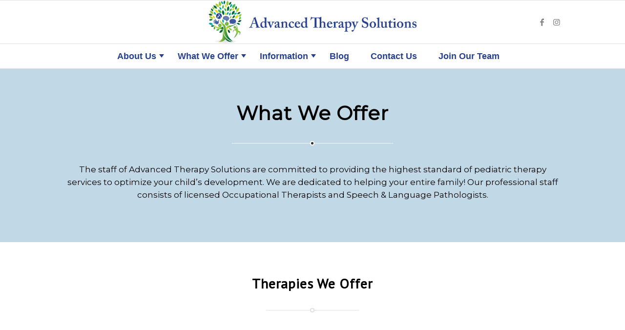

--- FILE ---
content_type: text/html; charset=UTF-8
request_url: https://advancedtherapysolutionsct.com/what-we-offer/
body_size: 13660
content:
<!DOCTYPE html>
<html lang="en-US" class="html_stretched responsive av-preloader-disabled av-default-lightbox  html_header_top html_logo_center html_bottom_nav_header html_menu_right html_slim html_header_sticky html_header_shrinking html_mobile_menu_tablet html_header_searchicon_disabled html_content_align_center html_header_unstick_top html_header_stretch_disabled html_av-overlay-side html_av-overlay-side-classic html_av-submenu-noclone html_entry_id_1302 av-cookies-no-cookie-consent av-no-preview html_text_menu_active ">
<head>
<meta charset="UTF-8" />
<meta name="robots" content="index, follow" />


<!-- mobile setting -->
<meta name="viewport" content="width=device-width, initial-scale=1">

<!-- Scripts/CSS and wp_head hook -->
<title>What We Offer &#8211; Pediatric Therapy | Advanced Therapy Solutions | Wethersfield CT</title>
<meta name='robots' content='max-image-preview:large' />
	<style>img:is([sizes="auto" i], [sizes^="auto," i]) { contain-intrinsic-size: 3000px 1500px }</style>
	<link rel="alternate" type="application/rss+xml" title="Pediatric Therapy | Advanced Therapy Solutions | Wethersfield CT &raquo; Feed" href="https://advancedtherapysolutionsct.com/feed/" />
<link rel="alternate" type="application/rss+xml" title="Pediatric Therapy | Advanced Therapy Solutions | Wethersfield CT &raquo; Comments Feed" href="https://advancedtherapysolutionsct.com/comments/feed/" />

<!-- google webfont font replacement -->

			<script type='text/javascript'>

				(function() {
					
					/*	check if webfonts are disabled by user setting via cookie - or user must opt in.	*/
					var html = document.getElementsByTagName('html')[0];
					var cookie_check = html.className.indexOf('av-cookies-needs-opt-in') >= 0 || html.className.indexOf('av-cookies-can-opt-out') >= 0;
					var allow_continue = true;
					var silent_accept_cookie = html.className.indexOf('av-cookies-user-silent-accept') >= 0;

					if( cookie_check && ! silent_accept_cookie )
					{
						if( ! document.cookie.match(/aviaCookieConsent/) || html.className.indexOf('av-cookies-session-refused') >= 0 )
						{
							allow_continue = false;
						}
						else
						{
							if( ! document.cookie.match(/aviaPrivacyRefuseCookiesHideBar/) )
							{
								allow_continue = false;
							}
							else if( ! document.cookie.match(/aviaPrivacyEssentialCookiesEnabled/) )
							{
								allow_continue = false;
							}
							else if( document.cookie.match(/aviaPrivacyGoogleWebfontsDisabled/) )
							{
								allow_continue = false;
							}
						}
					}
					
					if( allow_continue )
					{
						var f = document.createElement('link');
					
						f.type 	= 'text/css';
						f.rel 	= 'stylesheet';
						f.href 	= '//fonts.googleapis.com/css?family=PT+Sans%7CMontserrat';
						f.id 	= 'avia-google-webfont';

						document.getElementsByTagName('head')[0].appendChild(f);
					}
				})();
			
			</script>
			<link rel='stylesheet' id='avia-grid-css' href='https://advancedtherapysolutionsct.com/wp-content/themes/enfold/css/grid.css?ver=4.8.6.1' type='text/css' media='all' />
<link rel='stylesheet' id='avia-base-css' href='https://advancedtherapysolutionsct.com/wp-content/themes/enfold/css/base.css?ver=4.8.6.1' type='text/css' media='all' />
<link rel='stylesheet' id='avia-layout-css' href='https://advancedtherapysolutionsct.com/wp-content/themes/enfold/css/layout.css?ver=4.8.6.1' type='text/css' media='all' />
<link rel='stylesheet' id='avia-module-audioplayer-css' href='https://advancedtherapysolutionsct.com/wp-content/themes/enfold/config-templatebuilder/avia-shortcodes/audio-player/audio-player.css?ver=6.8.3' type='text/css' media='all' />
<link rel='stylesheet' id='avia-module-blog-css' href='https://advancedtherapysolutionsct.com/wp-content/themes/enfold/config-templatebuilder/avia-shortcodes/blog/blog.css?ver=6.8.3' type='text/css' media='all' />
<link rel='stylesheet' id='avia-module-postslider-css' href='https://advancedtherapysolutionsct.com/wp-content/themes/enfold/config-templatebuilder/avia-shortcodes/postslider/postslider.css?ver=6.8.3' type='text/css' media='all' />
<link rel='stylesheet' id='avia-module-button-css' href='https://advancedtherapysolutionsct.com/wp-content/themes/enfold/config-templatebuilder/avia-shortcodes/buttons/buttons.css?ver=6.8.3' type='text/css' media='all' />
<link rel='stylesheet' id='avia-module-buttonrow-css' href='https://advancedtherapysolutionsct.com/wp-content/themes/enfold/config-templatebuilder/avia-shortcodes/buttonrow/buttonrow.css?ver=6.8.3' type='text/css' media='all' />
<link rel='stylesheet' id='avia-module-button-fullwidth-css' href='https://advancedtherapysolutionsct.com/wp-content/themes/enfold/config-templatebuilder/avia-shortcodes/buttons_fullwidth/buttons_fullwidth.css?ver=6.8.3' type='text/css' media='all' />
<link rel='stylesheet' id='avia-module-catalogue-css' href='https://advancedtherapysolutionsct.com/wp-content/themes/enfold/config-templatebuilder/avia-shortcodes/catalogue/catalogue.css?ver=6.8.3' type='text/css' media='all' />
<link rel='stylesheet' id='avia-module-comments-css' href='https://advancedtherapysolutionsct.com/wp-content/themes/enfold/config-templatebuilder/avia-shortcodes/comments/comments.css?ver=6.8.3' type='text/css' media='all' />
<link rel='stylesheet' id='avia-module-contact-css' href='https://advancedtherapysolutionsct.com/wp-content/themes/enfold/config-templatebuilder/avia-shortcodes/contact/contact.css?ver=6.8.3' type='text/css' media='all' />
<link rel='stylesheet' id='avia-module-slideshow-css' href='https://advancedtherapysolutionsct.com/wp-content/themes/enfold/config-templatebuilder/avia-shortcodes/slideshow/slideshow.css?ver=6.8.3' type='text/css' media='all' />
<link rel='stylesheet' id='avia-module-slideshow-contentpartner-css' href='https://advancedtherapysolutionsct.com/wp-content/themes/enfold/config-templatebuilder/avia-shortcodes/contentslider/contentslider.css?ver=6.8.3' type='text/css' media='all' />
<link rel='stylesheet' id='avia-module-countdown-css' href='https://advancedtherapysolutionsct.com/wp-content/themes/enfold/config-templatebuilder/avia-shortcodes/countdown/countdown.css?ver=6.8.3' type='text/css' media='all' />
<link rel='stylesheet' id='avia-module-gallery-css' href='https://advancedtherapysolutionsct.com/wp-content/themes/enfold/config-templatebuilder/avia-shortcodes/gallery/gallery.css?ver=6.8.3' type='text/css' media='all' />
<link rel='stylesheet' id='avia-module-gallery-hor-css' href='https://advancedtherapysolutionsct.com/wp-content/themes/enfold/config-templatebuilder/avia-shortcodes/gallery_horizontal/gallery_horizontal.css?ver=6.8.3' type='text/css' media='all' />
<link rel='stylesheet' id='avia-module-maps-css' href='https://advancedtherapysolutionsct.com/wp-content/themes/enfold/config-templatebuilder/avia-shortcodes/google_maps/google_maps.css?ver=6.8.3' type='text/css' media='all' />
<link rel='stylesheet' id='avia-module-gridrow-css' href='https://advancedtherapysolutionsct.com/wp-content/themes/enfold/config-templatebuilder/avia-shortcodes/grid_row/grid_row.css?ver=6.8.3' type='text/css' media='all' />
<link rel='stylesheet' id='avia-module-heading-css' href='https://advancedtherapysolutionsct.com/wp-content/themes/enfold/config-templatebuilder/avia-shortcodes/heading/heading.css?ver=6.8.3' type='text/css' media='all' />
<link rel='stylesheet' id='avia-module-rotator-css' href='https://advancedtherapysolutionsct.com/wp-content/themes/enfold/config-templatebuilder/avia-shortcodes/headline_rotator/headline_rotator.css?ver=6.8.3' type='text/css' media='all' />
<link rel='stylesheet' id='avia-module-hr-css' href='https://advancedtherapysolutionsct.com/wp-content/themes/enfold/config-templatebuilder/avia-shortcodes/hr/hr.css?ver=6.8.3' type='text/css' media='all' />
<link rel='stylesheet' id='avia-module-icon-css' href='https://advancedtherapysolutionsct.com/wp-content/themes/enfold/config-templatebuilder/avia-shortcodes/icon/icon.css?ver=6.8.3' type='text/css' media='all' />
<link rel='stylesheet' id='avia-module-iconbox-css' href='https://advancedtherapysolutionsct.com/wp-content/themes/enfold/config-templatebuilder/avia-shortcodes/iconbox/iconbox.css?ver=6.8.3' type='text/css' media='all' />
<link rel='stylesheet' id='avia-module-icongrid-css' href='https://advancedtherapysolutionsct.com/wp-content/themes/enfold/config-templatebuilder/avia-shortcodes/icongrid/icongrid.css?ver=6.8.3' type='text/css' media='all' />
<link rel='stylesheet' id='avia-module-iconlist-css' href='https://advancedtherapysolutionsct.com/wp-content/themes/enfold/config-templatebuilder/avia-shortcodes/iconlist/iconlist.css?ver=6.8.3' type='text/css' media='all' />
<link rel='stylesheet' id='avia-module-image-css' href='https://advancedtherapysolutionsct.com/wp-content/themes/enfold/config-templatebuilder/avia-shortcodes/image/image.css?ver=6.8.3' type='text/css' media='all' />
<link rel='stylesheet' id='avia-module-hotspot-css' href='https://advancedtherapysolutionsct.com/wp-content/themes/enfold/config-templatebuilder/avia-shortcodes/image_hotspots/image_hotspots.css?ver=6.8.3' type='text/css' media='all' />
<link rel='stylesheet' id='avia-module-magazine-css' href='https://advancedtherapysolutionsct.com/wp-content/themes/enfold/config-templatebuilder/avia-shortcodes/magazine/magazine.css?ver=6.8.3' type='text/css' media='all' />
<link rel='stylesheet' id='avia-module-masonry-css' href='https://advancedtherapysolutionsct.com/wp-content/themes/enfold/config-templatebuilder/avia-shortcodes/masonry_entries/masonry_entries.css?ver=6.8.3' type='text/css' media='all' />
<link rel='stylesheet' id='avia-siteloader-css' href='https://advancedtherapysolutionsct.com/wp-content/themes/enfold/css/avia-snippet-site-preloader.css?ver=6.8.3' type='text/css' media='all' />
<link rel='stylesheet' id='avia-module-menu-css' href='https://advancedtherapysolutionsct.com/wp-content/themes/enfold/config-templatebuilder/avia-shortcodes/menu/menu.css?ver=6.8.3' type='text/css' media='all' />
<link rel='stylesheet' id='avia-module-notification-css' href='https://advancedtherapysolutionsct.com/wp-content/themes/enfold/config-templatebuilder/avia-shortcodes/notification/notification.css?ver=6.8.3' type='text/css' media='all' />
<link rel='stylesheet' id='avia-module-numbers-css' href='https://advancedtherapysolutionsct.com/wp-content/themes/enfold/config-templatebuilder/avia-shortcodes/numbers/numbers.css?ver=6.8.3' type='text/css' media='all' />
<link rel='stylesheet' id='avia-module-portfolio-css' href='https://advancedtherapysolutionsct.com/wp-content/themes/enfold/config-templatebuilder/avia-shortcodes/portfolio/portfolio.css?ver=6.8.3' type='text/css' media='all' />
<link rel='stylesheet' id='avia-module-post-metadata-css' href='https://advancedtherapysolutionsct.com/wp-content/themes/enfold/config-templatebuilder/avia-shortcodes/post_metadata/post_metadata.css?ver=6.8.3' type='text/css' media='all' />
<link rel='stylesheet' id='avia-module-progress-bar-css' href='https://advancedtherapysolutionsct.com/wp-content/themes/enfold/config-templatebuilder/avia-shortcodes/progressbar/progressbar.css?ver=6.8.3' type='text/css' media='all' />
<link rel='stylesheet' id='avia-module-promobox-css' href='https://advancedtherapysolutionsct.com/wp-content/themes/enfold/config-templatebuilder/avia-shortcodes/promobox/promobox.css?ver=6.8.3' type='text/css' media='all' />
<link rel='stylesheet' id='avia-sc-search-css' href='https://advancedtherapysolutionsct.com/wp-content/themes/enfold/config-templatebuilder/avia-shortcodes/search/search.css?ver=6.8.3' type='text/css' media='all' />
<link rel='stylesheet' id='avia-module-slideshow-accordion-css' href='https://advancedtherapysolutionsct.com/wp-content/themes/enfold/config-templatebuilder/avia-shortcodes/slideshow_accordion/slideshow_accordion.css?ver=6.8.3' type='text/css' media='all' />
<link rel='stylesheet' id='avia-module-slideshow-feature-image-css' href='https://advancedtherapysolutionsct.com/wp-content/themes/enfold/config-templatebuilder/avia-shortcodes/slideshow_feature_image/slideshow_feature_image.css?ver=6.8.3' type='text/css' media='all' />
<link rel='stylesheet' id='avia-module-slideshow-fullsize-css' href='https://advancedtherapysolutionsct.com/wp-content/themes/enfold/config-templatebuilder/avia-shortcodes/slideshow_fullsize/slideshow_fullsize.css?ver=6.8.3' type='text/css' media='all' />
<link rel='stylesheet' id='avia-module-slideshow-fullscreen-css' href='https://advancedtherapysolutionsct.com/wp-content/themes/enfold/config-templatebuilder/avia-shortcodes/slideshow_fullscreen/slideshow_fullscreen.css?ver=6.8.3' type='text/css' media='all' />
<link rel='stylesheet' id='avia-module-slideshow-ls-css' href='https://advancedtherapysolutionsct.com/wp-content/themes/enfold/config-templatebuilder/avia-shortcodes/slideshow_layerslider/slideshow_layerslider.css?ver=6.8.3' type='text/css' media='all' />
<link rel='stylesheet' id='avia-module-social-css' href='https://advancedtherapysolutionsct.com/wp-content/themes/enfold/config-templatebuilder/avia-shortcodes/social_share/social_share.css?ver=6.8.3' type='text/css' media='all' />
<link rel='stylesheet' id='avia-module-tabsection-css' href='https://advancedtherapysolutionsct.com/wp-content/themes/enfold/config-templatebuilder/avia-shortcodes/tab_section/tab_section.css?ver=6.8.3' type='text/css' media='all' />
<link rel='stylesheet' id='avia-module-table-css' href='https://advancedtherapysolutionsct.com/wp-content/themes/enfold/config-templatebuilder/avia-shortcodes/table/table.css?ver=6.8.3' type='text/css' media='all' />
<link rel='stylesheet' id='avia-module-tabs-css' href='https://advancedtherapysolutionsct.com/wp-content/themes/enfold/config-templatebuilder/avia-shortcodes/tabs/tabs.css?ver=6.8.3' type='text/css' media='all' />
<link rel='stylesheet' id='avia-module-team-css' href='https://advancedtherapysolutionsct.com/wp-content/themes/enfold/config-templatebuilder/avia-shortcodes/team/team.css?ver=6.8.3' type='text/css' media='all' />
<link rel='stylesheet' id='avia-module-testimonials-css' href='https://advancedtherapysolutionsct.com/wp-content/themes/enfold/config-templatebuilder/avia-shortcodes/testimonials/testimonials.css?ver=6.8.3' type='text/css' media='all' />
<link rel='stylesheet' id='avia-module-timeline-css' href='https://advancedtherapysolutionsct.com/wp-content/themes/enfold/config-templatebuilder/avia-shortcodes/timeline/timeline.css?ver=6.8.3' type='text/css' media='all' />
<link rel='stylesheet' id='avia-module-toggles-css' href='https://advancedtherapysolutionsct.com/wp-content/themes/enfold/config-templatebuilder/avia-shortcodes/toggles/toggles.css?ver=6.8.3' type='text/css' media='all' />
<link rel='stylesheet' id='avia-module-video-css' href='https://advancedtherapysolutionsct.com/wp-content/themes/enfold/config-templatebuilder/avia-shortcodes/video/video.css?ver=6.8.3' type='text/css' media='all' />
<link rel='stylesheet' id='wp-block-library-css' href='https://advancedtherapysolutionsct.com/wp-includes/css/dist/block-library/style.min.css?ver=6.8.3' type='text/css' media='all' />
<style id='classic-theme-styles-inline-css' type='text/css'>
/*! This file is auto-generated */
.wp-block-button__link{color:#fff;background-color:#32373c;border-radius:9999px;box-shadow:none;text-decoration:none;padding:calc(.667em + 2px) calc(1.333em + 2px);font-size:1.125em}.wp-block-file__button{background:#32373c;color:#fff;text-decoration:none}
</style>
<link rel='stylesheet' id='wp-components-css' href='https://advancedtherapysolutionsct.com/wp-includes/css/dist/components/style.min.css?ver=6.8.3' type='text/css' media='all' />
<link rel='stylesheet' id='wp-preferences-css' href='https://advancedtherapysolutionsct.com/wp-includes/css/dist/preferences/style.min.css?ver=6.8.3' type='text/css' media='all' />
<link rel='stylesheet' id='wp-block-editor-css' href='https://advancedtherapysolutionsct.com/wp-includes/css/dist/block-editor/style.min.css?ver=6.8.3' type='text/css' media='all' />
<link rel='stylesheet' id='popup-maker-block-library-style-css' href='https://advancedtherapysolutionsct.com/wp-content/plugins/popup-maker/dist/packages/block-library-style.css?ver=dbea705cfafe089d65f1' type='text/css' media='all' />
<style id='global-styles-inline-css' type='text/css'>
:root{--wp--preset--aspect-ratio--square: 1;--wp--preset--aspect-ratio--4-3: 4/3;--wp--preset--aspect-ratio--3-4: 3/4;--wp--preset--aspect-ratio--3-2: 3/2;--wp--preset--aspect-ratio--2-3: 2/3;--wp--preset--aspect-ratio--16-9: 16/9;--wp--preset--aspect-ratio--9-16: 9/16;--wp--preset--color--black: #000000;--wp--preset--color--cyan-bluish-gray: #abb8c3;--wp--preset--color--white: #ffffff;--wp--preset--color--pale-pink: #f78da7;--wp--preset--color--vivid-red: #cf2e2e;--wp--preset--color--luminous-vivid-orange: #ff6900;--wp--preset--color--luminous-vivid-amber: #fcb900;--wp--preset--color--light-green-cyan: #7bdcb5;--wp--preset--color--vivid-green-cyan: #00d084;--wp--preset--color--pale-cyan-blue: #8ed1fc;--wp--preset--color--vivid-cyan-blue: #0693e3;--wp--preset--color--vivid-purple: #9b51e0;--wp--preset--gradient--vivid-cyan-blue-to-vivid-purple: linear-gradient(135deg,rgba(6,147,227,1) 0%,rgb(155,81,224) 100%);--wp--preset--gradient--light-green-cyan-to-vivid-green-cyan: linear-gradient(135deg,rgb(122,220,180) 0%,rgb(0,208,130) 100%);--wp--preset--gradient--luminous-vivid-amber-to-luminous-vivid-orange: linear-gradient(135deg,rgba(252,185,0,1) 0%,rgba(255,105,0,1) 100%);--wp--preset--gradient--luminous-vivid-orange-to-vivid-red: linear-gradient(135deg,rgba(255,105,0,1) 0%,rgb(207,46,46) 100%);--wp--preset--gradient--very-light-gray-to-cyan-bluish-gray: linear-gradient(135deg,rgb(238,238,238) 0%,rgb(169,184,195) 100%);--wp--preset--gradient--cool-to-warm-spectrum: linear-gradient(135deg,rgb(74,234,220) 0%,rgb(151,120,209) 20%,rgb(207,42,186) 40%,rgb(238,44,130) 60%,rgb(251,105,98) 80%,rgb(254,248,76) 100%);--wp--preset--gradient--blush-light-purple: linear-gradient(135deg,rgb(255,206,236) 0%,rgb(152,150,240) 100%);--wp--preset--gradient--blush-bordeaux: linear-gradient(135deg,rgb(254,205,165) 0%,rgb(254,45,45) 50%,rgb(107,0,62) 100%);--wp--preset--gradient--luminous-dusk: linear-gradient(135deg,rgb(255,203,112) 0%,rgb(199,81,192) 50%,rgb(65,88,208) 100%);--wp--preset--gradient--pale-ocean: linear-gradient(135deg,rgb(255,245,203) 0%,rgb(182,227,212) 50%,rgb(51,167,181) 100%);--wp--preset--gradient--electric-grass: linear-gradient(135deg,rgb(202,248,128) 0%,rgb(113,206,126) 100%);--wp--preset--gradient--midnight: linear-gradient(135deg,rgb(2,3,129) 0%,rgb(40,116,252) 100%);--wp--preset--font-size--small: 13px;--wp--preset--font-size--medium: 20px;--wp--preset--font-size--large: 36px;--wp--preset--font-size--x-large: 42px;--wp--preset--spacing--20: 0.44rem;--wp--preset--spacing--30: 0.67rem;--wp--preset--spacing--40: 1rem;--wp--preset--spacing--50: 1.5rem;--wp--preset--spacing--60: 2.25rem;--wp--preset--spacing--70: 3.38rem;--wp--preset--spacing--80: 5.06rem;--wp--preset--shadow--natural: 6px 6px 9px rgba(0, 0, 0, 0.2);--wp--preset--shadow--deep: 12px 12px 50px rgba(0, 0, 0, 0.4);--wp--preset--shadow--sharp: 6px 6px 0px rgba(0, 0, 0, 0.2);--wp--preset--shadow--outlined: 6px 6px 0px -3px rgba(255, 255, 255, 1), 6px 6px rgba(0, 0, 0, 1);--wp--preset--shadow--crisp: 6px 6px 0px rgba(0, 0, 0, 1);}:where(.is-layout-flex){gap: 0.5em;}:where(.is-layout-grid){gap: 0.5em;}body .is-layout-flex{display: flex;}.is-layout-flex{flex-wrap: wrap;align-items: center;}.is-layout-flex > :is(*, div){margin: 0;}body .is-layout-grid{display: grid;}.is-layout-grid > :is(*, div){margin: 0;}:where(.wp-block-columns.is-layout-flex){gap: 2em;}:where(.wp-block-columns.is-layout-grid){gap: 2em;}:where(.wp-block-post-template.is-layout-flex){gap: 1.25em;}:where(.wp-block-post-template.is-layout-grid){gap: 1.25em;}.has-black-color{color: var(--wp--preset--color--black) !important;}.has-cyan-bluish-gray-color{color: var(--wp--preset--color--cyan-bluish-gray) !important;}.has-white-color{color: var(--wp--preset--color--white) !important;}.has-pale-pink-color{color: var(--wp--preset--color--pale-pink) !important;}.has-vivid-red-color{color: var(--wp--preset--color--vivid-red) !important;}.has-luminous-vivid-orange-color{color: var(--wp--preset--color--luminous-vivid-orange) !important;}.has-luminous-vivid-amber-color{color: var(--wp--preset--color--luminous-vivid-amber) !important;}.has-light-green-cyan-color{color: var(--wp--preset--color--light-green-cyan) !important;}.has-vivid-green-cyan-color{color: var(--wp--preset--color--vivid-green-cyan) !important;}.has-pale-cyan-blue-color{color: var(--wp--preset--color--pale-cyan-blue) !important;}.has-vivid-cyan-blue-color{color: var(--wp--preset--color--vivid-cyan-blue) !important;}.has-vivid-purple-color{color: var(--wp--preset--color--vivid-purple) !important;}.has-black-background-color{background-color: var(--wp--preset--color--black) !important;}.has-cyan-bluish-gray-background-color{background-color: var(--wp--preset--color--cyan-bluish-gray) !important;}.has-white-background-color{background-color: var(--wp--preset--color--white) !important;}.has-pale-pink-background-color{background-color: var(--wp--preset--color--pale-pink) !important;}.has-vivid-red-background-color{background-color: var(--wp--preset--color--vivid-red) !important;}.has-luminous-vivid-orange-background-color{background-color: var(--wp--preset--color--luminous-vivid-orange) !important;}.has-luminous-vivid-amber-background-color{background-color: var(--wp--preset--color--luminous-vivid-amber) !important;}.has-light-green-cyan-background-color{background-color: var(--wp--preset--color--light-green-cyan) !important;}.has-vivid-green-cyan-background-color{background-color: var(--wp--preset--color--vivid-green-cyan) !important;}.has-pale-cyan-blue-background-color{background-color: var(--wp--preset--color--pale-cyan-blue) !important;}.has-vivid-cyan-blue-background-color{background-color: var(--wp--preset--color--vivid-cyan-blue) !important;}.has-vivid-purple-background-color{background-color: var(--wp--preset--color--vivid-purple) !important;}.has-black-border-color{border-color: var(--wp--preset--color--black) !important;}.has-cyan-bluish-gray-border-color{border-color: var(--wp--preset--color--cyan-bluish-gray) !important;}.has-white-border-color{border-color: var(--wp--preset--color--white) !important;}.has-pale-pink-border-color{border-color: var(--wp--preset--color--pale-pink) !important;}.has-vivid-red-border-color{border-color: var(--wp--preset--color--vivid-red) !important;}.has-luminous-vivid-orange-border-color{border-color: var(--wp--preset--color--luminous-vivid-orange) !important;}.has-luminous-vivid-amber-border-color{border-color: var(--wp--preset--color--luminous-vivid-amber) !important;}.has-light-green-cyan-border-color{border-color: var(--wp--preset--color--light-green-cyan) !important;}.has-vivid-green-cyan-border-color{border-color: var(--wp--preset--color--vivid-green-cyan) !important;}.has-pale-cyan-blue-border-color{border-color: var(--wp--preset--color--pale-cyan-blue) !important;}.has-vivid-cyan-blue-border-color{border-color: var(--wp--preset--color--vivid-cyan-blue) !important;}.has-vivid-purple-border-color{border-color: var(--wp--preset--color--vivid-purple) !important;}.has-vivid-cyan-blue-to-vivid-purple-gradient-background{background: var(--wp--preset--gradient--vivid-cyan-blue-to-vivid-purple) !important;}.has-light-green-cyan-to-vivid-green-cyan-gradient-background{background: var(--wp--preset--gradient--light-green-cyan-to-vivid-green-cyan) !important;}.has-luminous-vivid-amber-to-luminous-vivid-orange-gradient-background{background: var(--wp--preset--gradient--luminous-vivid-amber-to-luminous-vivid-orange) !important;}.has-luminous-vivid-orange-to-vivid-red-gradient-background{background: var(--wp--preset--gradient--luminous-vivid-orange-to-vivid-red) !important;}.has-very-light-gray-to-cyan-bluish-gray-gradient-background{background: var(--wp--preset--gradient--very-light-gray-to-cyan-bluish-gray) !important;}.has-cool-to-warm-spectrum-gradient-background{background: var(--wp--preset--gradient--cool-to-warm-spectrum) !important;}.has-blush-light-purple-gradient-background{background: var(--wp--preset--gradient--blush-light-purple) !important;}.has-blush-bordeaux-gradient-background{background: var(--wp--preset--gradient--blush-bordeaux) !important;}.has-luminous-dusk-gradient-background{background: var(--wp--preset--gradient--luminous-dusk) !important;}.has-pale-ocean-gradient-background{background: var(--wp--preset--gradient--pale-ocean) !important;}.has-electric-grass-gradient-background{background: var(--wp--preset--gradient--electric-grass) !important;}.has-midnight-gradient-background{background: var(--wp--preset--gradient--midnight) !important;}.has-small-font-size{font-size: var(--wp--preset--font-size--small) !important;}.has-medium-font-size{font-size: var(--wp--preset--font-size--medium) !important;}.has-large-font-size{font-size: var(--wp--preset--font-size--large) !important;}.has-x-large-font-size{font-size: var(--wp--preset--font-size--x-large) !important;}
:where(.wp-block-post-template.is-layout-flex){gap: 1.25em;}:where(.wp-block-post-template.is-layout-grid){gap: 1.25em;}
:where(.wp-block-columns.is-layout-flex){gap: 2em;}:where(.wp-block-columns.is-layout-grid){gap: 2em;}
:root :where(.wp-block-pullquote){font-size: 1.5em;line-height: 1.6;}
</style>
<link rel='stylesheet' id='godaddy-styles-css' href='https://advancedtherapysolutionsct.com/wp-content/mu-plugins/vendor/wpex/godaddy-launch/includes/Dependencies/GoDaddy/Styles/build/latest.css?ver=2.0.2' type='text/css' media='all' />
<link rel='stylesheet' id='avia-scs-css' href='https://advancedtherapysolutionsct.com/wp-content/themes/enfold/css/shortcodes.css?ver=4.8.6.1' type='text/css' media='all' />
<link rel='stylesheet' id='avia-popup-css-css' href='https://advancedtherapysolutionsct.com/wp-content/themes/enfold/js/aviapopup/magnific-popup.css?ver=4.8.6.1' type='text/css' media='screen' />
<link rel='stylesheet' id='avia-lightbox-css' href='https://advancedtherapysolutionsct.com/wp-content/themes/enfold/css/avia-snippet-lightbox.css?ver=4.8.6.1' type='text/css' media='screen' />
<link rel='stylesheet' id='avia-widget-css-css' href='https://advancedtherapysolutionsct.com/wp-content/themes/enfold/css/avia-snippet-widget.css?ver=4.8.6.1' type='text/css' media='screen' />
<link rel='stylesheet' id='avia-dynamic-css' href='https://advancedtherapysolutionsct.com/wp-content/uploads/dynamic_avia/enfold_child.css?ver=621e8b9720dab' type='text/css' media='all' />
<link rel='stylesheet' id='avia-custom-css' href='https://advancedtherapysolutionsct.com/wp-content/themes/enfold/css/custom.css?ver=4.8.6.1' type='text/css' media='all' />
<link rel='stylesheet' id='avia-style-css' href='https://advancedtherapysolutionsct.com/wp-content/themes/enfold-child/style.css?ver=4.8.6.1' type='text/css' media='all' />
<link rel='stylesheet' id='avia-single-post-1302-css' href='https://advancedtherapysolutionsct.com/wp-content/uploads/avia_posts_css/post-1302.css?ver=ver-1646228895' type='text/css' media='all' />
<script type="text/javascript" src="https://advancedtherapysolutionsct.com/wp-includes/js/jquery/jquery.min.js?ver=3.7.1" id="jquery-core-js"></script>
<script type="text/javascript" src="https://advancedtherapysolutionsct.com/wp-includes/js/jquery/jquery-migrate.min.js?ver=3.4.1" id="jquery-migrate-js"></script>
<link rel="https://api.w.org/" href="https://advancedtherapysolutionsct.com/wp-json/" /><link rel="alternate" title="JSON" type="application/json" href="https://advancedtherapysolutionsct.com/wp-json/wp/v2/pages/1302" /><link rel="EditURI" type="application/rsd+xml" title="RSD" href="https://advancedtherapysolutionsct.com/xmlrpc.php?rsd" />
<meta name="generator" content="WordPress 6.8.3" />
<link rel="canonical" href="https://advancedtherapysolutionsct.com/what-we-offer/" />
<link rel='shortlink' href='https://advancedtherapysolutionsct.com/?p=1302' />
<link rel="alternate" title="oEmbed (JSON)" type="application/json+oembed" href="https://advancedtherapysolutionsct.com/wp-json/oembed/1.0/embed?url=https%3A%2F%2Fadvancedtherapysolutionsct.com%2Fwhat-we-offer%2F" />
<link rel="alternate" title="oEmbed (XML)" type="text/xml+oembed" href="https://advancedtherapysolutionsct.com/wp-json/oembed/1.0/embed?url=https%3A%2F%2Fadvancedtherapysolutionsct.com%2Fwhat-we-offer%2F&#038;format=xml" />
<link rel="profile" href="http://gmpg.org/xfn/11" />
<link rel="alternate" type="application/rss+xml" title="Pediatric Therapy | Advanced Therapy Solutions | Wethersfield CT RSS2 Feed" href="https://advancedtherapysolutionsct.com/feed/" />
<link rel="pingback" href="https://advancedtherapysolutionsct.com/xmlrpc.php" />
<!--[if lt IE 9]><script src="https://advancedtherapysolutionsct.com/wp-content/themes/enfold/js/html5shiv.js"></script><![endif]-->


<!-- To speed up the rendering and to display the site as fast as possible to the user we include some styles and scripts for above the fold content inline -->
<script type="text/javascript">'use strict';var avia_is_mobile=!1;if(/Android|webOS|iPhone|iPad|iPod|BlackBerry|IEMobile|Opera Mini/i.test(navigator.userAgent)&&'ontouchstart' in document.documentElement){avia_is_mobile=!0;document.documentElement.className+=' avia_mobile '}
else{document.documentElement.className+=' avia_desktop '};document.documentElement.className+=' js_active ';(function(){var e=['-webkit-','-moz-','-ms-',''],n='';for(var t in e){if(e[t]+'transform' in document.documentElement.style){document.documentElement.className+=' avia_transform ';n=e[t]+'transform'};if(e[t]+'perspective' in document.documentElement.style)document.documentElement.className+=' avia_transform3d '};if(typeof document.getElementsByClassName=='function'&&typeof document.documentElement.getBoundingClientRect=='function'&&avia_is_mobile==!1){if(n&&window.innerHeight>0){setTimeout(function(){var e=0,o={},a=0,t=document.getElementsByClassName('av-parallax'),i=window.pageYOffset||document.documentElement.scrollTop;for(e=0;e<t.length;e++){t[e].style.top='0px';o=t[e].getBoundingClientRect();a=Math.ceil((window.innerHeight+i-o.top)*0.3);t[e].style[n]='translate(0px, '+a+'px)';t[e].style.top='auto';t[e].className+=' enabled-parallax '}},50)}}})();</script><style type='text/css'>
@font-face {font-family: 'entypo-fontello'; font-weight: normal; font-style: normal; font-display: auto;
src: url('https://advancedtherapysolutionsct.com/wp-content/themes/enfold/config-templatebuilder/avia-template-builder/assets/fonts/entypo-fontello.woff2') format('woff2'),
url('https://advancedtherapysolutionsct.com/wp-content/themes/enfold/config-templatebuilder/avia-template-builder/assets/fonts/entypo-fontello.woff') format('woff'),
url('https://advancedtherapysolutionsct.com/wp-content/themes/enfold/config-templatebuilder/avia-template-builder/assets/fonts/entypo-fontello.ttf') format('truetype'), 
url('https://advancedtherapysolutionsct.com/wp-content/themes/enfold/config-templatebuilder/avia-template-builder/assets/fonts/entypo-fontello.svg#entypo-fontello') format('svg'),
url('https://advancedtherapysolutionsct.com/wp-content/themes/enfold/config-templatebuilder/avia-template-builder/assets/fonts/entypo-fontello.eot'),
url('https://advancedtherapysolutionsct.com/wp-content/themes/enfold/config-templatebuilder/avia-template-builder/assets/fonts/entypo-fontello.eot?#iefix') format('embedded-opentype');
} #top .avia-font-entypo-fontello, body .avia-font-entypo-fontello, html body [data-av_iconfont='entypo-fontello']:before{ font-family: 'entypo-fontello'; }
</style>

<!--
Debugging Info for Theme support: 

Theme: Enfold
Version: 4.8.6.1
Installed: enfold
AviaFramework Version: 5.0
AviaBuilder Version: 4.8
aviaElementManager Version: 1.0.1
- - - - - - - - - - -
ChildTheme: Enfold Child
ChildTheme Version: 1.0
ChildTheme Installed: enfold

ML:512-PU:24-PLA:4
WP:6.8.3
Compress: CSS:disabled - JS:all theme files
Updates: disabled
PLAu:4
-->
	<meta name="google-site-verification" content="RNY2IcjUBLcn2X7FIBnMeXIrwCsMHLHoPm6El9P_0rA" />

<!-- Global site tag (gtag.js) - Google Analytics -->
<script async src="https://www.googletagmanager.com/gtag/js?id=G-MGJ5ZYTDBW"></script>
<script>
  window.dataLayer = window.dataLayer || [];
  function gtag(){dataLayer.push(arguments);}
  gtag('js', new Date());

  gtag('config', 'G-MGJ5ZYTDBW');
</script>

</head>




<body id="top" class="wp-singular page-template-default page page-id-1302 page-parent wp-theme-enfold wp-child-theme-enfold-child  rtl_columns stretched pt_sans montserrat avia-responsive-images-support responsive-images-lightbox-support" itemscope="itemscope" itemtype="https://schema.org/WebPage" >

	
	<div id='wrap_all'>

	
<header id='header' class='all_colors header_color light_bg_color  av_header_top av_logo_center av_bottom_nav_header av_menu_right av_slim av_header_sticky av_header_shrinking av_header_stretch_disabled av_mobile_menu_tablet av_header_searchicon_disabled av_header_unstick_top av_alternate_logo_active av_header_border_disabled'  role="banner" itemscope="itemscope" itemtype="https://schema.org/WPHeader" >

		<div  id='header_main' class='container_wrap container_wrap_logo'>
	
        <div class='container av-logo-container'><div class='inner-container'><span class='logo'><a href='https://advancedtherapysolutionsct.com/'><img src="https://advancedtherapysolutionsct.com/wp-content/uploads/2022/01/ATS-New-Logo-One-Line-1.png" srcset="https://advancedtherapysolutionsct.com/wp-content/uploads/2022/01/ATS-New-Logo-One-Line-1.png 1200w, https://advancedtherapysolutionsct.com/wp-content/uploads/2022/01/ATS-New-Logo-One-Line-1-300x62.png 300w, https://advancedtherapysolutionsct.com/wp-content/uploads/2022/01/ATS-New-Logo-One-Line-1-1024x212.png 1024w, https://advancedtherapysolutionsct.com/wp-content/uploads/2022/01/ATS-New-Logo-One-Line-1-768x159.png 768w, https://advancedtherapysolutionsct.com/wp-content/uploads/2022/01/ATS-New-Logo-One-Line-1-705x146.png 705w" sizes="(max-width: 1200px) 100vw, 1200px" height="100" width="300" alt='Pediatric Therapy | Advanced Therapy Solutions | Wethersfield CT' title='ATS-New-Logo-One-Line' /></a></span><ul class='noLightbox social_bookmarks icon_count_2'><li class='social_bookmarks_facebook av-social-link-facebook social_icon_1'><a target="_blank" aria-label="Link to Facebook" href='https://www.facebook.com/Advanced-Therapy-Solutions-298634400535/' aria-hidden='false' data-av_icon='' data-av_iconfont='entypo-fontello' title='Facebook' rel="noopener"><span class='avia_hidden_link_text'>Facebook</span></a></li><li class='social_bookmarks_instagram av-social-link-instagram social_icon_2'><a target="_blank" aria-label="Link to Instagram" href='https://www.instagram.com/advancedtherapysolutionsct/' aria-hidden='false' data-av_icon='' data-av_iconfont='entypo-fontello' title='Instagram' rel="noopener"><span class='avia_hidden_link_text'>Instagram</span></a></li></ul></div></div><div id='header_main_alternate' class='container_wrap'><div class='container'><nav class='main_menu' data-selectname='Select a page'  role="navigation" itemscope="itemscope" itemtype="https://schema.org/SiteNavigationElement" ><div class="avia-menu av-main-nav-wrap"><ul id="avia-menu" class="menu av-main-nav"><li id="menu-item-4085" class="menu-item menu-item-type-custom menu-item-object-custom menu-item-has-children menu-item-top-level menu-item-top-level-1"><a href="#" itemprop="url"><span class="avia-bullet"></span><span class="avia-menu-text">About Us</span><span class="avia-menu-fx"><span class="avia-arrow-wrap"><span class="avia-arrow"></span></span></span></a>


<ul class="sub-menu">
	<li id="menu-item-3608" class="menu-item menu-item-type-post_type menu-item-object-page"><a href="https://advancedtherapysolutionsct.com/marie-mancini-oliveira/" itemprop="url"><span class="avia-bullet"></span><span class="avia-menu-text">Owner</span></a></li>
	<li id="menu-item-3666" class="menu-item menu-item-type-post_type menu-item-object-page"><a href="https://advancedtherapysolutionsct.com/our-team/" itemprop="url"><span class="avia-bullet"></span><span class="avia-menu-text">Our Team</span></a></li>
	<li id="menu-item-3665" class="menu-item menu-item-type-post_type menu-item-object-page"><a href="https://advancedtherapysolutionsct.com/our-space/" itemprop="url"><span class="avia-bullet"></span><span class="avia-menu-text">Our Facilities</span></a></li>
	<li id="menu-item-3664" class="menu-item menu-item-type-post_type menu-item-object-page"><a href="https://advancedtherapysolutionsct.com/si_spd/" itemprop="url"><span class="avia-bullet"></span><span class="avia-menu-text">What is SI/SPD?</span></a></li>
	<li id="menu-item-3663" class="menu-item menu-item-type-post_type menu-item-object-page"><a href="https://advancedtherapysolutionsct.com/terminology/" itemprop="url"><span class="avia-bullet"></span><span class="avia-menu-text">Commonly Used Terminology</span></a></li>
</ul>
</li>
<li id="menu-item-4402" class="menu-item menu-item-type-custom menu-item-object-custom menu-item-has-children menu-item-top-level menu-item-top-level-2"><a href="#" itemprop="url"><span class="avia-bullet"></span><span class="avia-menu-text">What We Offer</span><span class="avia-menu-fx"><span class="avia-arrow-wrap"><span class="avia-arrow"></span></span></span></a>


<ul class="sub-menu">
	<li id="menu-item-3628" class="menu-item menu-item-type-post_type menu-item-object-page"><a href="https://advancedtherapysolutionsct.com/overview-of-services/" itemprop="url"><span class="avia-bullet"></span><span class="avia-menu-text">Overview of Services</span></a></li>
	<li id="menu-item-3627" class="menu-item menu-item-type-post_type menu-item-object-page"><a href="https://advancedtherapysolutionsct.com/occupational-therapy/" itemprop="url"><span class="avia-bullet"></span><span class="avia-menu-text">Occupational Therapy</span></a></li>
	<li id="menu-item-3626" class="menu-item menu-item-type-post_type menu-item-object-page"><a href="https://advancedtherapysolutionsct.com/craniosacral-therapy/" itemprop="url"><span class="avia-bullet"></span><span class="avia-menu-text">CranioSacral Therapy</span></a></li>
	<li id="menu-item-3625" class="menu-item menu-item-type-post_type menu-item-object-page"><a href="https://advancedtherapysolutionsct.com/speech-language/" itemprop="url"><span class="avia-bullet"></span><span class="avia-menu-text">Speech &#038; Language</span></a></li>
	<li id="menu-item-3624" class="menu-item menu-item-type-post_type menu-item-object-page"><a href="https://advancedtherapysolutionsct.com/telehealth-ot-and-speech-services/" itemprop="url"><span class="avia-bullet"></span><span class="avia-menu-text">Telehealth Services</span></a></li>
	<li id="menu-item-3950" class="menu-item menu-item-type-post_type menu-item-object-page"><a href="https://advancedtherapysolutionsct.com/therapy-intensives/" itemprop="url"><span class="avia-bullet"></span><span class="avia-menu-text">Therapy Intensives</span></a></li>
	<li id="menu-item-3632" class="menu-item menu-item-type-post_type menu-item-object-page"><a href="https://advancedtherapysolutionsct.com/reading-tutoring/" itemprop="url"><span class="avia-bullet"></span><span class="avia-menu-text">Reading Tutoring</span></a></li>
	<li id="menu-item-4390" class="menu-item menu-item-type-post_type menu-item-object-page"><a href="https://advancedtherapysolutionsct.com/super-star-summer-camp/" itemprop="url"><span class="avia-bullet"></span><span class="avia-menu-text">Super Star  Summer Camp</span></a></li>
	<li id="menu-item-4389" class="menu-item menu-item-type-post_type menu-item-object-page"><a href="https://advancedtherapysolutionsct.com/haircuts/" itemprop="url"><span class="avia-bullet"></span><span class="avia-menu-text">Haircuts</span></a></li>
	<li id="menu-item-4725" class="menu-item menu-item-type-post_type menu-item-object-page"><a href="https://advancedtherapysolutionsct.com/atsintegrations/" itemprop="url"><span class="avia-bullet"></span><span class="avia-menu-text">ATS Integrations</span></a></li>
</ul>
</li>
<li id="menu-item-4086" class="menu-item menu-item-type-custom menu-item-object-custom menu-item-has-children menu-item-top-level menu-item-top-level-3"><a href="#" itemprop="url"><span class="avia-bullet"></span><span class="avia-menu-text">Information</span><span class="avia-menu-fx"><span class="avia-arrow-wrap"><span class="avia-arrow"></span></span></span></a>


<ul class="sub-menu">
	<li id="menu-item-3652" class="menu-item menu-item-type-post_type menu-item-object-page"><a href="https://advancedtherapysolutionsct.com/get-started/" itemprop="url"><span class="avia-bullet"></span><span class="avia-menu-text">Get Started</span></a></li>
	<li id="menu-item-3651" class="menu-item menu-item-type-post_type menu-item-object-page"><a href="https://advancedtherapysolutionsct.com/covid-safety/" itemprop="url"><span class="avia-bullet"></span><span class="avia-menu-text">COVID Safety</span></a></li>
	<li id="menu-item-3650" class="menu-item menu-item-type-post_type menu-item-object-page"><a href="https://advancedtherapysolutionsct.com/forms-2/" itemprop="url"><span class="avia-bullet"></span><span class="avia-menu-text">Forms</span></a></li>
	<li id="menu-item-3649" class="menu-item menu-item-type-post_type menu-item-object-page"><a href="https://advancedtherapysolutionsct.com/resources/" itemprop="url"><span class="avia-bullet"></span><span class="avia-menu-text">Resources</span></a></li>
	<li id="menu-item-3648" class="menu-item menu-item-type-post_type menu-item-object-page"><a href="https://advancedtherapysolutionsct.com/insurance/" itemprop="url"><span class="avia-bullet"></span><span class="avia-menu-text">Insurance</span></a></li>
	<li id="menu-item-3647" class="menu-item menu-item-type-post_type menu-item-object-page"><a href="https://advancedtherapysolutionsct.com/recommended-reading/" itemprop="url"><span class="avia-bullet"></span><span class="avia-menu-text">Recommended Reading</span></a></li>
</ul>
</li>
<li id="menu-item-3610" class="menu-item menu-item-type-post_type menu-item-object-page menu-item-top-level menu-item-top-level-4"><a href="https://advancedtherapysolutionsct.com/blog/" itemprop="url"><span class="avia-bullet"></span><span class="avia-menu-text">Blog</span><span class="avia-menu-fx"><span class="avia-arrow-wrap"><span class="avia-arrow"></span></span></span></a></li>
<li id="menu-item-4178" class="menu-item menu-item-type-post_type menu-item-object-page menu-item-top-level menu-item-top-level-5"><a href="https://advancedtherapysolutionsct.com/contact-us/" itemprop="url"><span class="avia-bullet"></span><span class="avia-menu-text">Contact Us</span><span class="avia-menu-fx"><span class="avia-arrow-wrap"><span class="avia-arrow"></span></span></span></a></li>
<li id="menu-item-4736" class="menu-item menu-item-type-post_type menu-item-object-page menu-item-mega-parent  menu-item-top-level menu-item-top-level-6"><a href="https://advancedtherapysolutionsct.com/join-our-team/" itemprop="url"><span class="avia-bullet"></span><span class="avia-menu-text">Join Our Team</span><span class="avia-menu-fx"><span class="avia-arrow-wrap"><span class="avia-arrow"></span></span></span></a></li>
<li class="av-burger-menu-main menu-item-avia-special av-small-burger-icon">
	        			<a href="#" aria-label="Menu" aria-hidden="false">
							<span class="av-hamburger av-hamburger--spin av-js-hamburger">
								<span class="av-hamburger-box">
						          <span class="av-hamburger-inner"></span>
						          <strong>Menu</strong>
								</span>
							</span>
							<span class="avia_hidden_link_text">Menu</span>
						</a>
	        		   </li></ul></div></nav></div> </div> 
		<!-- end container_wrap-->
		</div>
		<div class='header_bg'></div>

<!-- end header -->
</header>
		
	<div id='main' class='all_colors' data-scroll-offset='88'>

	<div id='av_section_1'  class='avia-section av-403gs92-fda0aa508e744fe5e9bb2c8905659c65 socket_color avia-section-large avia-shadow  avia-builder-el-0  el_before_av_section  avia-builder-el-first  avia-bg-style-scroll  container_wrap fullsize'  ><div class='container av-section-cont-open' ><main  role="main" itemprop="mainContentOfPage"  class='template-page content  av-content-full alpha units'><div class='post-entry post-entry-type-page post-entry-1302'><div class='entry-content-wrapper clearfix'>
<div class='flex_column av-ebuudy-72e1abf52f5ac907227b91d40762a1c4 av_one_full  avia-builder-el-1  avia-builder-el-no-sibling  first flex_column_div  av-animated-generic left-to-right '   ><section class="av_textblock_section "  itemscope="itemscope" itemtype="https://schema.org/CreativeWork" ><div class='avia_textblock  av_inherit_color '  style='color:#000000; '  itemprop="text" ><h2 class="main_title" style="text-align: center;">What We Offer</h2>
</div></section>
<div  class='hr av-3w3c64m-b4d813280042ab4a8c204660657b82d9 hr-short  avia-builder-el-3  el_after_av_textblock  el_before_av_textblock  white_line hr-center '><span class='hr-inner '><span class="hr-inner-style"></span></span></div>
<section class="av_textblock_section "  itemscope="itemscope" itemtype="https://schema.org/CreativeWork" ><div class='avia_textblock  av_inherit_color '  style='color:#000000; '  itemprop="text" ><p style="text-align: center;">The staff of Advanced Therapy Solutions are committed to providing the highest standard of pediatric therapy services to optimize your child’s development. We are dedicated to helping your entire family! Our professional staff consists of licensed Occupational Therapists and Speech &#038; Language Pathologists.</p>
</div></section></div>

</div></div></main><!-- close content main element --></div></div><div id='av_section_2'  class='avia-section av-1hv29p2-dec8a148b3ac0742f96c9b096d57e362 main_color avia-section-large avia-shadow  avia-builder-el-5  el_after_av_section  el_before_av_section  bg_green avia-bg-style-scroll  container_wrap fullsize'  ><div class='container av-section-cont-open' ><div class='template-page content  av-content-full alpha units'><div class='post-entry post-entry-type-page post-entry-1302'><div class='entry-content-wrapper clearfix'>
<div class='flex_column av-1fqbhti-f6bef18fdfbd4e97fd2cf47c65acf924 av_one_fifth  avia-builder-el-6  el_before_av_three_fifth  avia-builder-el-first  first flex_column_div '   ></div><div class='flex_column av-1e1ds1y-374655edd7042b4fdd5c36ee03f2d648 av_three_fifth  avia-builder-el-7  el_after_av_one_fifth  el_before_av_one_fifth  flex_column_div  av-animated-generic pop-up '   ><section class="av_textblock_section "  itemscope="itemscope" itemtype="https://schema.org/CreativeWork" ><div class='avia_textblock  av_inherit_color '  style='color:#000000; '  itemprop="text" ><h2 style="text-align: center;">Therapies We Offer</h2>
</div></section>
<div  class='hr av-1attr92-e170d21976d0d428aabbfdbed041b791 hr-short  avia-builder-el-9  el_after_av_textblock  avia-builder-el-last  white_line hr-center '><span class='hr-inner '><span class="hr-inner-style"></span></span></div></div><div class='flex_column av-191fq6e-5db5d175f38c7967e9ccaafa90617d57 av_one_fifth  avia-builder-el-10  el_after_av_three_fifth  el_before_av_one_third  flex_column_div '   ></div><div class='flex_column_table av-17daina-6c2d77d626aa807715ea7c2af1c1055b sc-av_one_third av-equal-height-column-flextable'>
<style type="text/css" data-created_by="avia_inline_auto" id="style-css-av-17daina-6c2d77d626aa807715ea7c2af1c1055b">
.flex_column.av-17daina-6c2d77d626aa807715ea7c2af1c1055b{
border-width:2px;
border-color:#ffffff;
border-style:solid;
background-color:#ffffff;
}
</style>
<div class='flex_column av-17daina-6c2d77d626aa807715ea7c2af1c1055b av_one_third  avia-builder-el-11  el_after_av_one_fifth  el_before_av_one_third  first flex_column_table_cell av-equal-height-column av-align-top  av-animated-generic av-rotateIn avia-link-column av-column-link avia-link-column-hover column-top-margin'  data-link-column-url="https://advancedtherapysolutionsct.com/occupational-therapy/"   ><a class="av-screen-reader-only" href=https://advancedtherapysolutionsct.com/occupational-therapy/ >Follow a manual added link</a><style type="text/css" data-created_by="avia_inline_auto" id="style-css-av-166r3h2-f5d4c6e3c2019a95a0d088502d8b5bf7">
.avia-image-container.av-166r3h2-f5d4c6e3c2019a95a0d088502d8b5bf7 .av-image-caption-overlay-center{
color:#ffffff;
}
</style>
<div  class='avia-image-container av-166r3h2-f5d4c6e3c2019a95a0d088502d8b5bf7 av-styling- avia_animated_image avia_animate_when_almost_visible left-to-right avia-align-center  avia-builder-el-12  el_before_av_textblock  avia-builder-el-first  '  itemprop="image" itemscope="itemscope" itemtype="https://schema.org/ImageObject" ><div class="avia-image-container-inner"><div class="avia-image-overlay-wrap"><img decoding="async" class='wp-image-3340 avia-img-lazy-loading-not-3340 avia_image' src="https://advancedtherapysolutionsct.com/wp-content/uploads/2022/01/GHP_7554-845x684.jpeg" alt='' title='GHP_7554'  height="684" width="845"  itemprop="thumbnailUrl" srcset="https://advancedtherapysolutionsct.com/wp-content/uploads/2022/01/GHP_7554-845x684.jpeg 845w, https://advancedtherapysolutionsct.com/wp-content/uploads/2022/01/GHP_7554-495x400.jpeg 495w" sizes="(max-width: 845px) 100vw, 845px" /></div></div></div>
<section class="av_textblock_section "  itemscope="itemscope" itemtype="https://schema.org/CreativeWork" ><div class='avia_textblock  '   itemprop="text" ><h5 class="txt_black padding_10">Occupational Therapy</h5>
</div></section></div><div class='av-flex-placeholder'></div>
<style type="text/css" data-created_by="avia_inline_auto" id="style-css-av-1357c5y-087ed221462ef41a39187497a3f10fb7">
.flex_column.av-1357c5y-087ed221462ef41a39187497a3f10fb7{
border-width:2px;
border-color:#ffffff;
border-style:solid;
background-color:#ffffff;
}
</style>
<div class='flex_column av-1357c5y-087ed221462ef41a39187497a3f10fb7 av_one_third  avia-builder-el-14  el_after_av_one_third  el_before_av_one_third  flex_column_table_cell av-equal-height-column av-align-top  av-animated-generic av-rotateIn avia-link-column av-column-link avia-link-column-hover column-top-margin'  data-link-column-url="https://advancedtherapysolutionsct.com/craniosacral-therapy/"   ><a class="av-screen-reader-only" href=https://advancedtherapysolutionsct.com/craniosacral-therapy/ >Follow a manual added link</a><style type="text/css" data-created_by="avia_inline_auto" id="style-css-av-11gumkm-e39afd5e68f8146dcc64f09459d5dea7">
.avia-image-container.av-11gumkm-e39afd5e68f8146dcc64f09459d5dea7 .av-image-caption-overlay-center{
color:#ffffff;
}
</style>
<div  class='avia-image-container av-11gumkm-e39afd5e68f8146dcc64f09459d5dea7 av-styling- avia_animated_image avia_animate_when_almost_visible left-to-right avia-align-center  avia-builder-el-15  el_before_av_textblock  avia-builder-el-first  '  itemprop="image" itemscope="itemscope" itemtype="https://schema.org/ImageObject" ><div class="avia-image-container-inner"><div class="avia-image-overlay-wrap"><img decoding="async" class='wp-image-3340 avia-img-lazy-loading-not-3340 avia_image' src="https://advancedtherapysolutionsct.com/wp-content/uploads/2022/01/GHP_7554-845x684.jpeg" alt='' title='GHP_7554'  height="684" width="845"  itemprop="thumbnailUrl" srcset="https://advancedtherapysolutionsct.com/wp-content/uploads/2022/01/GHP_7554-845x684.jpeg 845w, https://advancedtherapysolutionsct.com/wp-content/uploads/2022/01/GHP_7554-495x400.jpeg 495w" sizes="(max-width: 845px) 100vw, 845px" /></div></div></div>
<section class="av_textblock_section "  itemscope="itemscope" itemtype="https://schema.org/CreativeWork" ><div class='avia_textblock  '   itemprop="text" ><h5 class="txt_black padding_10">CranioSacral Therapy</h5>
</div></section></div><div class='av-flex-placeholder'></div>
<style type="text/css" data-created_by="avia_inline_auto" id="style-css-av-ycvmty-546e160c9bafe4a298b208638152ee15">
.flex_column.av-ycvmty-546e160c9bafe4a298b208638152ee15{
border-width:2px;
border-color:#ffffff;
border-style:solid;
background-color:#ffffff;
}
</style>
<div class='flex_column av-ycvmty-546e160c9bafe4a298b208638152ee15 av_one_third  avia-builder-el-17  el_after_av_one_third  el_before_av_one_third  flex_column_table_cell av-equal-height-column av-align-top  av-animated-generic av-rotateIn avia-link-column av-column-link avia-link-column-hover column-top-margin'  data-link-column-url="https://advancedtherapysolutionsct.com/speech-language/"   ><a class="av-screen-reader-only" href=https://advancedtherapysolutionsct.com/speech-language/ >Follow a manual added link</a><style type="text/css" data-created_by="avia_inline_auto" id="style-css-av-w5gmg6-1eb24b8e53e0fc7421907e02d2566ee7">
.avia-image-container.av-w5gmg6-1eb24b8e53e0fc7421907e02d2566ee7 .av-image-caption-overlay-center{
color:#ffffff;
}
</style>
<div  class='avia-image-container av-w5gmg6-1eb24b8e53e0fc7421907e02d2566ee7 av-styling- avia_animated_image avia_animate_when_almost_visible left-to-right avia-align-center  avia-builder-el-18  el_before_av_textblock  avia-builder-el-first  '  itemprop="image" itemscope="itemscope" itemtype="https://schema.org/ImageObject" ><div class="avia-image-container-inner"><div class="avia-image-overlay-wrap"><img decoding="async" class='wp-image-3340 avia-img-lazy-loading-not-3340 avia_image' src="https://advancedtherapysolutionsct.com/wp-content/uploads/2022/01/GHP_7554-845x684.jpeg" alt='' title='GHP_7554'  height="684" width="845"  itemprop="thumbnailUrl" srcset="https://advancedtherapysolutionsct.com/wp-content/uploads/2022/01/GHP_7554-845x684.jpeg 845w, https://advancedtherapysolutionsct.com/wp-content/uploads/2022/01/GHP_7554-495x400.jpeg 495w" sizes="(max-width: 845px) 100vw, 845px" /></div></div></div>
<section class="av_textblock_section "  itemscope="itemscope" itemtype="https://schema.org/CreativeWork" ><div class='avia_textblock  '   itemprop="text" ><h5 class="txt_black padding_10">Speech &#038; Language</h5>
</div></section></div></div><!--close column table wrapper. Autoclose: 1 --><div class='flex_column_table av-shj6ie-872f0b372b5fea0bae3d1ff20ea1e768 sc-av_one_third av-equal-height-column-flextable'>
<style type="text/css" data-created_by="avia_inline_auto" id="style-css-av-shj6ie-872f0b372b5fea0bae3d1ff20ea1e768">
.flex_column.av-shj6ie-872f0b372b5fea0bae3d1ff20ea1e768{
border-width:2px;
border-color:#ffffff;
border-style:solid;
background-color:#ffffff;
}
</style>
<div class='flex_column av-shj6ie-872f0b372b5fea0bae3d1ff20ea1e768 av_one_third  avia-builder-el-20  el_after_av_one_third  el_before_av_one_third  first flex_column_table_cell av-equal-height-column av-align-top  av-animated-generic av-rotateIn avia-link-column av-column-link column-top-margin'  data-link-column-url="https://advancedtherapysolutionsct.com/telehealth-ot-and-speech-services/"   ><a class="av-screen-reader-only" href=https://advancedtherapysolutionsct.com/telehealth-ot-and-speech-services/ >Follow a manual added link</a><style type="text/css" data-created_by="avia_inline_auto" id="style-css-av-rukhpi-a5f9621db89c126a87f48035fec5b4ff">
.avia-image-container.av-rukhpi-a5f9621db89c126a87f48035fec5b4ff .av-image-caption-overlay-center{
color:#ffffff;
}
</style>
<div  class='avia-image-container av-rukhpi-a5f9621db89c126a87f48035fec5b4ff av-styling- avia_animated_image avia_animate_when_almost_visible left-to-right avia-align-center  avia-builder-el-21  el_before_av_textblock  avia-builder-el-first  '  itemprop="image" itemscope="itemscope" itemtype="https://schema.org/ImageObject" ><div class="avia-image-container-inner"><div class="avia-image-overlay-wrap"><img decoding="async" class='wp-image-3340 avia-img-lazy-loading-not-3340 avia_image' src="https://advancedtherapysolutionsct.com/wp-content/uploads/2022/01/GHP_7554-845x684.jpeg" alt='' title='GHP_7554'  height="684" width="845"  itemprop="thumbnailUrl" srcset="https://advancedtherapysolutionsct.com/wp-content/uploads/2022/01/GHP_7554-845x684.jpeg 845w, https://advancedtherapysolutionsct.com/wp-content/uploads/2022/01/GHP_7554-495x400.jpeg 495w" sizes="(max-width: 845px) 100vw, 845px" /></div></div></div>
<section class="av_textblock_section "  itemscope="itemscope" itemtype="https://schema.org/CreativeWork" ><div class='avia_textblock  '   itemprop="text" ><h5 class="txt_black padding_10">Telehealth Services</h5>
</div></section></div><div class='av-flex-placeholder'></div>
<style type="text/css" data-created_by="avia_inline_auto" id="style-css-av-nzjrye-64463d78e14318c250ca9b00aa0af447">
.flex_column.av-nzjrye-64463d78e14318c250ca9b00aa0af447{
border-width:2px;
border-color:#ffffff;
border-style:solid;
background-color:#ffffff;
}
</style>
<div class='flex_column av-nzjrye-64463d78e14318c250ca9b00aa0af447 av_one_third  avia-builder-el-23  el_after_av_one_third  el_before_av_one_third  flex_column_table_cell av-equal-height-column av-align-top  av-animated-generic av-rotateIn avia-link-column av-column-link avia-link-column-hover column-top-margin'  data-link-column-url="https://advancedtherapysolutionsct.com/therapy-intensives/"   ><a class="av-screen-reader-only" href=https://advancedtherapysolutionsct.com/therapy-intensives/ >Follow a manual added link</a><style type="text/css" data-created_by="avia_inline_auto" id="style-css-av-297jx2-ee2dc52fe1aaaf001eccec1f649c9da1">
.avia-image-container.av-297jx2-ee2dc52fe1aaaf001eccec1f649c9da1 .av-image-caption-overlay-center{
color:#ffffff;
}
</style>
<div  class='avia-image-container av-297jx2-ee2dc52fe1aaaf001eccec1f649c9da1 av-styling- avia_animated_image avia_animate_when_almost_visible left-to-right avia-align-center  avia-builder-el-24  el_before_av_textblock  avia-builder-el-first  '  itemprop="image" itemscope="itemscope" itemtype="https://schema.org/ImageObject" ><div class="avia-image-container-inner"><div class="avia-image-overlay-wrap"><img decoding="async" class='wp-image-3340 avia-img-lazy-loading-not-3340 avia_image' src="https://advancedtherapysolutionsct.com/wp-content/uploads/2022/01/GHP_7554-845x684.jpeg" alt='' title='GHP_7554'  height="684" width="845"  itemprop="thumbnailUrl" srcset="https://advancedtherapysolutionsct.com/wp-content/uploads/2022/01/GHP_7554-845x684.jpeg 845w, https://advancedtherapysolutionsct.com/wp-content/uploads/2022/01/GHP_7554-495x400.jpeg 495w" sizes="(max-width: 845px) 100vw, 845px" /></div></div></div>
<section class="av_textblock_section "  itemscope="itemscope" itemtype="https://schema.org/CreativeWork" ><div class='avia_textblock  '   itemprop="text" ><h5 class="txt_black padding_10"> Therapy Intensives</h5>
</div></section></div><div class='av-flex-placeholder'></div>
<style type="text/css" data-created_by="avia_inline_auto" id="style-css-av-1v5ibq-9999ae6a7ccf5e6ea9dc5c000a27a789">
.flex_column.av-1v5ibq-9999ae6a7ccf5e6ea9dc5c000a27a789{
border-width:2px;
border-color:#ffffff;
border-style:solid;
background-color:#ffffff;
}
</style>
<div class='flex_column av-1v5ibq-9999ae6a7ccf5e6ea9dc5c000a27a789 av_one_third  avia-builder-el-26  el_after_av_one_third  el_before_av_one_full  flex_column_table_cell av-equal-height-column av-align-top  av-animated-generic av-rotateIn avia-link-column av-column-link avia-link-column-hover column-top-margin'  data-link-column-url="https://advancedtherapysolutionsct.com/reading-tutoring/"   ><a class="av-screen-reader-only" href=https://advancedtherapysolutionsct.com/reading-tutoring/ >Follow a manual added link</a><style type="text/css" data-created_by="avia_inline_auto" id="style-css-av-gq3wsm-7380509dcfb37d55f8036f99d873ea89">
.avia-image-container.av-gq3wsm-7380509dcfb37d55f8036f99d873ea89 .av-image-caption-overlay-center{
color:#ffffff;
}
</style>
<div  class='avia-image-container av-gq3wsm-7380509dcfb37d55f8036f99d873ea89 av-styling- avia_animated_image avia_animate_when_almost_visible left-to-right avia-align-center  avia-builder-el-27  el_before_av_textblock  avia-builder-el-first  '  itemprop="image" itemscope="itemscope" itemtype="https://schema.org/ImageObject" ><div class="avia-image-container-inner"><div class="avia-image-overlay-wrap"><img decoding="async" class='wp-image-3340 avia-img-lazy-loading-not-3340 avia_image' src="https://advancedtherapysolutionsct.com/wp-content/uploads/2022/01/GHP_7554-845x684.jpeg" alt='' title='GHP_7554'  height="684" width="845"  itemprop="thumbnailUrl" srcset="https://advancedtherapysolutionsct.com/wp-content/uploads/2022/01/GHP_7554-845x684.jpeg 845w, https://advancedtherapysolutionsct.com/wp-content/uploads/2022/01/GHP_7554-495x400.jpeg 495w" sizes="(max-width: 845px) 100vw, 845px" /></div></div></div>
<section class="av_textblock_section "  itemscope="itemscope" itemtype="https://schema.org/CreativeWork" ><div class='avia_textblock  '   itemprop="text" ><h5 class="txt_black padding_10">Reading Tutoring</h5>
</div></section></div></div><!--close column table wrapper. Autoclose: 1 --><div class='flex_column av-emxi8m-594dd41a1dd116dd4b604110fce7b551 av_one_full  avia-builder-el-29  el_after_av_one_third  avia-builder-el-last  first flex_column_div  av-animated-generic pop-up column-top-margin'   ><div  class='hr av-c1po1y-459aa019a755817098f3ed9846541186 hr-short  avia-builder-el-30  el_before_av_button  avia-builder-el-first  white_line hr-center '><span class='hr-inner '><span class="hr-inner-style"></span></span></div>
<div  class='avia-button-wrap avia-button-center  avia-builder-el-31  el_after_av_hr  avia-builder-el-last ' ><a href='tel:860-721-9999'  class='avia-button av-b9tana-7e61d4f42de6c2644ae024d2f65214bc avia-icon_select-yes-left-icon avia-size-x-large avia-position-center avia-color-theme-color ' ><span class='avia_button_icon avia_button_icon_left' aria-hidden='true' data-av_icon='' data-av_iconfont='entypo-fontello'></span><span class='avia_iconbox_title' >Call Now: 860-721-9999</span></a></div></div>

</div></div></div><!-- close content main div --></div></div><div id='av_section_3'  class='avia-section av-rsirdy-d15af70dc97e8d338232b8c49b4e54cb socket_color avia-section-large avia-shadow  avia-builder-el-32  el_after_av_section  avia-builder-el-last  avia-bg-style-scroll  container_wrap fullsize'  ><div class='container av-section-cont-open' ><div class='template-page content  av-content-full alpha units'><div class='post-entry post-entry-type-page post-entry-1302'><div class='entry-content-wrapper clearfix'>
<div class='flex_column av-qdmevq-5435fa844c0984b989ef04201c457ef1 av_one_fifth  avia-builder-el-33  el_before_av_three_fifth  avia-builder-el-first  first flex_column_div '   ></div><div class='flex_column av-ndw0yu-7b1046c1174968790fc62611149e64c1 av_three_fifth  avia-builder-el-34  el_after_av_one_fifth  el_before_av_one_fifth  flex_column_div  av-animated-generic pop-up '   ><section class="av_textblock_section "  itemscope="itemscope" itemtype="https://schema.org/CreativeWork" ><div class='avia_textblock  av_inherit_color '  style='color:#000000; '  itemprop="text" ><h2 style="text-align: center;">Our Team</h2>
</div></section>
<div  class='hr av-l14452-243d28f28735830861b420e49e36d1c9 hr-short  avia-builder-el-36  el_after_av_textblock  avia-builder-el-last  white_line hr-center '><span class='hr-inner '><span class="hr-inner-style"></span></span></div></div><div class='flex_column av-iorul2-c80864b28f04f174f2a815f77dee168f av_one_fifth  avia-builder-el-37  el_after_av_three_fifth  el_before_av_one_third  flex_column_div '   ></div><div class='flex_column av-hylujq-e7ece67dd2e56c8ec2060ef4ca4d924b av_one_third  avia-builder-el-38  el_after_av_one_fifth  el_before_av_one_third  first flex_column_div  av-animated-generic left-to-right column-top-margin'   ></div><div class='flex_column av-9rvuo6-7985e87fb540fd3542402372c3f2a9c9 av_one_third  avia-builder-el-39  el_after_av_one_third  el_before_av_one_third  flex_column_div  av-animated-generic left-to-right column-top-margin'   ><section  class='avia-team-member   avia-builder-el-40  avia-builder-el-no-sibling '  itemscope="itemscope" itemtype="https://schema.org/Person" ><div class='team-img-container'><img decoding="async" width="400" height="400" class='wp-image-3438 avia-img-lazy-loading-not-3438 avia_image avia_image_team' src="https://advancedtherapysolutionsct.com/wp-content/uploads/2022/01/marie-1.jpeg" alt='Marie L. Mancini-Oliveira'  itemprop="image" srcset="https://advancedtherapysolutionsct.com/wp-content/uploads/2022/01/marie-1.jpeg 400w, https://advancedtherapysolutionsct.com/wp-content/uploads/2022/01/marie-1-300x300.jpeg 300w, https://advancedtherapysolutionsct.com/wp-content/uploads/2022/01/marie-1-150x150.jpeg 150w, https://advancedtherapysolutionsct.com/wp-content/uploads/2022/01/marie-1-36x36.jpeg 36w, https://advancedtherapysolutionsct.com/wp-content/uploads/2022/01/marie-1-180x180.jpeg 180w" sizes="(max-width: 400px) 100vw, 400px" /><div class='team-social'><div class='team-social-inner'><span class='hidden av_member_url_markup '  itemprop="url" ></span><a rel='v:url' data-avia-tooltip="Max on Behance"  class=' avia-team-icon ' href='' aria-hidden='true' data-av_icon='' data-av_iconfont='entypo-fontello'></a><span class='hidden av_member_url_markup '  itemprop="url" ></span><a rel='v:url' data-avia-tooltip="Max on Facebook"  class=' avia-team-icon ' href='' aria-hidden='true' data-av_icon='' data-av_iconfont='entypo-fontello'></a></div></div></div><h3 class='team-member-name'   style='color:#000000; '  itemprop="name" >Marie L. Mancini-Oliveira</h3><div class='team-member-job-title av_opacity_variation'  style='color:#000000; '  itemprop="jobTitle" >Owner</div><div class='team-member-description av_inherit_color'  itemprop="description"   style='color:#000000; '><p>MS, OTR/L</p>
</div><span class='hidden team-member-affiliation'  itemprop="affiliation" >Pediatric Therapy | Advanced Therapy Solutions | Wethersfield CT</span></section></div><div class='flex_column av-2nxdzq-ed62a259270abb33af047f9e6cdc5739 av_one_third  avia-builder-el-41  el_after_av_one_third  el_before_av_one_full  flex_column_div  av-animated-generic left-to-right column-top-margin'   ></div><div class='flex_column av-4ujgpi-8c025dec55398154c9afd93bd69723e8 av_one_full  avia-builder-el-42  el_after_av_one_third  el_before_av_one_full  first flex_column_div  av-animated-generic bottom-to-top column-top-margin'   ><div  class='avia-button-wrap avia-button-center  avia-builder-el-43  avia-builder-el-no-sibling ' ><a href=''  class='avia-button av-2boxie-f407c25b9d66661c9c04176dedda0a50 avia-icon_select-yes-right-icon avia-size-x-large avia-position-center av-icon-on-hover avia-color-theme-color ' ><span class='avia_iconbox_title' >Show All Members</span><span class='avia_button_icon avia_button_icon_right' aria-hidden='true' data-av_icon='' data-av_iconfont='entypo-fontello'></span></a></div></div><div class='flex_column av-9cbhi-13f44c00c3c9bd597f9cfdf5e22630ae av_one_full  avia-builder-el-44  el_after_av_one_full  avia-builder-el-last  first flex_column_div column-top-margin'   ><div  class='av-horizontal-gallery av-kyylcv26-058a5887b2f1fff73e69a30114a37ced av-horizontal-gallery-large-gap av-horizontal-gallery-enlarge-effect av-control-default  avia-builder-el-45  avia-builder-el-no-sibling  av-horizontal-gallery-1 '  itemprop="image" itemscope="itemscope" itemtype="https://schema.org/ImageObject"   data-av-enlarge='1.3'  ><div class='avia-slideshow-arrows avia-slideshow-controls' ><a href='#prev' class='prev-slide av-horizontal-gallery-prev' aria-hidden='true' data-av_icon='' data-av_iconfont='entypo-fontello' aria-hidden='true' tabindex='-1'>Previous</a><a href='#next' class='next-slide av-horizontal-gallery-next' aria-hidden='true' data-av_icon='' data-av_iconfont='entypo-fontello' aria-hidden='true' tabindex='-1'>Next</a></div><div class='av-horizontal-gallery-inner' data-av-height='15'><div class="av-horizontal-gallery-slider"><div class='av-horizontal-gallery-wrap noHover'><img decoding="async" class='wp-image-3734 avia-img-lazy-loading-not-3734 av-horizontal-gallery-img' width="225" height="300" src="https://advancedtherapysolutionsct.com/wp-content/uploads/2022/01/20210901_104537-225x300.jpg" title='' alt='kids therapy' srcset="https://advancedtherapysolutionsct.com/wp-content/uploads/2022/01/20210901_104537-225x300.jpg 225w, https://advancedtherapysolutionsct.com/wp-content/uploads/2022/01/20210901_104537-768x1024.jpg 768w, https://advancedtherapysolutionsct.com/wp-content/uploads/2022/01/20210901_104537-1152x1536.jpg 1152w, https://advancedtherapysolutionsct.com/wp-content/uploads/2022/01/20210901_104537-1536x2048.jpg 1536w, https://advancedtherapysolutionsct.com/wp-content/uploads/2022/01/20210901_104537-1125x1500.jpg 1125w, https://advancedtherapysolutionsct.com/wp-content/uploads/2022/01/20210901_104537-529x705.jpg 529w, https://advancedtherapysolutionsct.com/wp-content/uploads/2022/01/20210901_104537-scaled.jpg 1920w" sizes="(max-width: 225px) 100vw, 225px" /><a href="https://advancedtherapysolutionsct.com/wp-content/uploads/2022/01/20210901_104537-768x1024.jpg" data-srcset="https://advancedtherapysolutionsct.com/wp-content/uploads/2022/01/20210901_104537-768x1024.jpg 768w, https://advancedtherapysolutionsct.com/wp-content/uploads/2022/01/20210901_104537-225x300.jpg 225w, https://advancedtherapysolutionsct.com/wp-content/uploads/2022/01/20210901_104537-1152x1536.jpg 1152w, https://advancedtherapysolutionsct.com/wp-content/uploads/2022/01/20210901_104537-1536x2048.jpg 1536w, https://advancedtherapysolutionsct.com/wp-content/uploads/2022/01/20210901_104537-1125x1500.jpg 1125w, https://advancedtherapysolutionsct.com/wp-content/uploads/2022/01/20210901_104537-529x705.jpg 529w, https://advancedtherapysolutionsct.com/wp-content/uploads/2022/01/20210901_104537-scaled.jpg 1920w" data-sizes="(max-width: 768px) 100vw, 768px" class='av-horizontal-gallery-link' aria-hidden='true' data-av_icon='' data-av_iconfont='entypo-fontello' title='' alt='kids therapy'></a></div><div class='av-horizontal-gallery-wrap noHover'><img decoding="async" class='wp-image-3717 avia-img-lazy-loading-not-3717 av-horizontal-gallery-img' width="300" height="200" src="https://advancedtherapysolutionsct.com/wp-content/uploads/2022/01/IMG_2680-LE-300x200.jpg" title='IMG_2680 LE' alt='' srcset="https://advancedtherapysolutionsct.com/wp-content/uploads/2022/01/IMG_2680-LE-300x200.jpg 300w, https://advancedtherapysolutionsct.com/wp-content/uploads/2022/01/IMG_2680-LE-1024x683.jpg 1024w, https://advancedtherapysolutionsct.com/wp-content/uploads/2022/01/IMG_2680-LE-768x512.jpg 768w, https://advancedtherapysolutionsct.com/wp-content/uploads/2022/01/IMG_2680-LE-1536x1024.jpg 1536w, https://advancedtherapysolutionsct.com/wp-content/uploads/2022/01/IMG_2680-LE-2048x1365.jpg 2048w, https://advancedtherapysolutionsct.com/wp-content/uploads/2022/01/IMG_2680-LE-1500x1000.jpg 1500w, https://advancedtherapysolutionsct.com/wp-content/uploads/2022/01/IMG_2680-LE-705x470.jpg 705w" sizes="(max-width: 300px) 100vw, 300px" /><a href="https://advancedtherapysolutionsct.com/wp-content/uploads/2022/01/IMG_2680-LE-1024x683.jpg" data-srcset="https://advancedtherapysolutionsct.com/wp-content/uploads/2022/01/IMG_2680-LE-1024x683.jpg 1024w, https://advancedtherapysolutionsct.com/wp-content/uploads/2022/01/IMG_2680-LE-300x200.jpg 300w, https://advancedtherapysolutionsct.com/wp-content/uploads/2022/01/IMG_2680-LE-768x512.jpg 768w, https://advancedtherapysolutionsct.com/wp-content/uploads/2022/01/IMG_2680-LE-1536x1024.jpg 1536w, https://advancedtherapysolutionsct.com/wp-content/uploads/2022/01/IMG_2680-LE-2048x1365.jpg 2048w, https://advancedtherapysolutionsct.com/wp-content/uploads/2022/01/IMG_2680-LE-1500x1000.jpg 1500w, https://advancedtherapysolutionsct.com/wp-content/uploads/2022/01/IMG_2680-LE-705x470.jpg 705w" data-sizes="(max-width: 1024px) 100vw, 1024px" class='av-horizontal-gallery-link' aria-hidden='true' data-av_icon='' data-av_iconfont='entypo-fontello' title='IMG_2680 LE' alt=''></a></div><div class='av-horizontal-gallery-wrap noHover'><img decoding="async" class='wp-image-3721 avia-img-lazy-loading-not-3721 av-horizontal-gallery-img' width="300" height="200" src="https://advancedtherapysolutionsct.com/wp-content/uploads/2022/01/IMG_2690-LE-300x200.jpg" title='IMG_2690 LE' alt='' srcset="https://advancedtherapysolutionsct.com/wp-content/uploads/2022/01/IMG_2690-LE-300x200.jpg 300w, https://advancedtherapysolutionsct.com/wp-content/uploads/2022/01/IMG_2690-LE-1024x683.jpg 1024w, https://advancedtherapysolutionsct.com/wp-content/uploads/2022/01/IMG_2690-LE-768x512.jpg 768w, https://advancedtherapysolutionsct.com/wp-content/uploads/2022/01/IMG_2690-LE-1536x1024.jpg 1536w, https://advancedtherapysolutionsct.com/wp-content/uploads/2022/01/IMG_2690-LE-2048x1365.jpg 2048w, https://advancedtherapysolutionsct.com/wp-content/uploads/2022/01/IMG_2690-LE-1500x1000.jpg 1500w, https://advancedtherapysolutionsct.com/wp-content/uploads/2022/01/IMG_2690-LE-705x470.jpg 705w" sizes="(max-width: 300px) 100vw, 300px" /><a href="https://advancedtherapysolutionsct.com/wp-content/uploads/2022/01/IMG_2690-LE-1024x683.jpg" data-srcset="https://advancedtherapysolutionsct.com/wp-content/uploads/2022/01/IMG_2690-LE-1024x683.jpg 1024w, https://advancedtherapysolutionsct.com/wp-content/uploads/2022/01/IMG_2690-LE-300x200.jpg 300w, https://advancedtherapysolutionsct.com/wp-content/uploads/2022/01/IMG_2690-LE-768x512.jpg 768w, https://advancedtherapysolutionsct.com/wp-content/uploads/2022/01/IMG_2690-LE-1536x1024.jpg 1536w, https://advancedtherapysolutionsct.com/wp-content/uploads/2022/01/IMG_2690-LE-2048x1365.jpg 2048w, https://advancedtherapysolutionsct.com/wp-content/uploads/2022/01/IMG_2690-LE-1500x1000.jpg 1500w, https://advancedtherapysolutionsct.com/wp-content/uploads/2022/01/IMG_2690-LE-705x470.jpg 705w" data-sizes="(max-width: 1024px) 100vw, 1024px" class='av-horizontal-gallery-link' aria-hidden='true' data-av_icon='' data-av_iconfont='entypo-fontello' title='IMG_2690 LE' alt=''></a></div><div class='av-horizontal-gallery-wrap noHover'><img decoding="async" class='wp-image-3461 avia-img-lazy-loading-not-3461 av-horizontal-gallery-img' width="300" height="200" src="https://advancedtherapysolutionsct.com/wp-content/uploads/2022/01/GHP_7296-300x200.jpeg" title='GHP_7296' alt='' srcset="https://advancedtherapysolutionsct.com/wp-content/uploads/2022/01/GHP_7296-300x200.jpeg 300w, https://advancedtherapysolutionsct.com/wp-content/uploads/2022/01/GHP_7296-1024x683.jpeg 1024w, https://advancedtherapysolutionsct.com/wp-content/uploads/2022/01/GHP_7296-768x512.jpeg 768w, https://advancedtherapysolutionsct.com/wp-content/uploads/2022/01/GHP_7296-1536x1024.jpeg 1536w, https://advancedtherapysolutionsct.com/wp-content/uploads/2022/01/GHP_7296-2048x1365.jpeg 2048w, https://advancedtherapysolutionsct.com/wp-content/uploads/2022/01/GHP_7296-1500x1000.jpeg 1500w, https://advancedtherapysolutionsct.com/wp-content/uploads/2022/01/GHP_7296-705x470.jpeg 705w" sizes="(max-width: 300px) 100vw, 300px" /><a href="https://advancedtherapysolutionsct.com/wp-content/uploads/2022/01/GHP_7296-1024x683.jpeg" data-srcset="https://advancedtherapysolutionsct.com/wp-content/uploads/2022/01/GHP_7296-1024x683.jpeg 1024w, https://advancedtherapysolutionsct.com/wp-content/uploads/2022/01/GHP_7296-300x200.jpeg 300w, https://advancedtherapysolutionsct.com/wp-content/uploads/2022/01/GHP_7296-768x512.jpeg 768w, https://advancedtherapysolutionsct.com/wp-content/uploads/2022/01/GHP_7296-1536x1024.jpeg 1536w, https://advancedtherapysolutionsct.com/wp-content/uploads/2022/01/GHP_7296-2048x1365.jpeg 2048w, https://advancedtherapysolutionsct.com/wp-content/uploads/2022/01/GHP_7296-1500x1000.jpeg 1500w, https://advancedtherapysolutionsct.com/wp-content/uploads/2022/01/GHP_7296-705x470.jpeg 705w" data-sizes="(max-width: 1024px) 100vw, 1024px" class='av-horizontal-gallery-link' aria-hidden='true' data-av_icon='' data-av_iconfont='entypo-fontello' title='GHP_7296' alt=''></a></div><div class='av-horizontal-gallery-wrap noHover'><img decoding="async" class='wp-image-3726 avia-img-lazy-loading-not-3726 av-horizontal-gallery-img' width="300" height="200" src="https://advancedtherapysolutionsct.com/wp-content/uploads/2022/01/IMG_2695-LE-300x200.jpg" title='IMG_2695 LE' alt='' srcset="https://advancedtherapysolutionsct.com/wp-content/uploads/2022/01/IMG_2695-LE-300x200.jpg 300w, https://advancedtherapysolutionsct.com/wp-content/uploads/2022/01/IMG_2695-LE-1024x683.jpg 1024w, https://advancedtherapysolutionsct.com/wp-content/uploads/2022/01/IMG_2695-LE-768x512.jpg 768w, https://advancedtherapysolutionsct.com/wp-content/uploads/2022/01/IMG_2695-LE-1536x1024.jpg 1536w, https://advancedtherapysolutionsct.com/wp-content/uploads/2022/01/IMG_2695-LE-2048x1365.jpg 2048w, https://advancedtherapysolutionsct.com/wp-content/uploads/2022/01/IMG_2695-LE-1500x1000.jpg 1500w, https://advancedtherapysolutionsct.com/wp-content/uploads/2022/01/IMG_2695-LE-705x470.jpg 705w" sizes="(max-width: 300px) 100vw, 300px" /><a href="https://advancedtherapysolutionsct.com/wp-content/uploads/2022/01/IMG_2695-LE-1024x683.jpg" data-srcset="https://advancedtherapysolutionsct.com/wp-content/uploads/2022/01/IMG_2695-LE-1024x683.jpg 1024w, https://advancedtherapysolutionsct.com/wp-content/uploads/2022/01/IMG_2695-LE-300x200.jpg 300w, https://advancedtherapysolutionsct.com/wp-content/uploads/2022/01/IMG_2695-LE-768x512.jpg 768w, https://advancedtherapysolutionsct.com/wp-content/uploads/2022/01/IMG_2695-LE-1536x1024.jpg 1536w, https://advancedtherapysolutionsct.com/wp-content/uploads/2022/01/IMG_2695-LE-2048x1365.jpg 2048w, https://advancedtherapysolutionsct.com/wp-content/uploads/2022/01/IMG_2695-LE-1500x1000.jpg 1500w, https://advancedtherapysolutionsct.com/wp-content/uploads/2022/01/IMG_2695-LE-705x470.jpg 705w" data-sizes="(max-width: 1024px) 100vw, 1024px" class='av-horizontal-gallery-link' aria-hidden='true' data-av_icon='' data-av_iconfont='entypo-fontello' title='IMG_2695 LE' alt=''></a></div><div class='av-horizontal-gallery-wrap noHover'><img decoding="async" class='wp-image-3725 avia-img-lazy-loading-not-3725 av-horizontal-gallery-img' width="300" height="200" src="https://advancedtherapysolutionsct.com/wp-content/uploads/2022/01/IMG_2694-LE-300x200.jpg" title='IMG_2694 LE' alt='' srcset="https://advancedtherapysolutionsct.com/wp-content/uploads/2022/01/IMG_2694-LE-300x200.jpg 300w, https://advancedtherapysolutionsct.com/wp-content/uploads/2022/01/IMG_2694-LE-1024x683.jpg 1024w, https://advancedtherapysolutionsct.com/wp-content/uploads/2022/01/IMG_2694-LE-768x512.jpg 768w, https://advancedtherapysolutionsct.com/wp-content/uploads/2022/01/IMG_2694-LE-1536x1024.jpg 1536w, https://advancedtherapysolutionsct.com/wp-content/uploads/2022/01/IMG_2694-LE-2048x1365.jpg 2048w, https://advancedtherapysolutionsct.com/wp-content/uploads/2022/01/IMG_2694-LE-1500x1000.jpg 1500w, https://advancedtherapysolutionsct.com/wp-content/uploads/2022/01/IMG_2694-LE-705x470.jpg 705w" sizes="(max-width: 300px) 100vw, 300px" /><a href="https://advancedtherapysolutionsct.com/wp-content/uploads/2022/01/IMG_2694-LE-1024x683.jpg" data-srcset="https://advancedtherapysolutionsct.com/wp-content/uploads/2022/01/IMG_2694-LE-1024x683.jpg 1024w, https://advancedtherapysolutionsct.com/wp-content/uploads/2022/01/IMG_2694-LE-300x200.jpg 300w, https://advancedtherapysolutionsct.com/wp-content/uploads/2022/01/IMG_2694-LE-768x512.jpg 768w, https://advancedtherapysolutionsct.com/wp-content/uploads/2022/01/IMG_2694-LE-1536x1024.jpg 1536w, https://advancedtherapysolutionsct.com/wp-content/uploads/2022/01/IMG_2694-LE-2048x1365.jpg 2048w, https://advancedtherapysolutionsct.com/wp-content/uploads/2022/01/IMG_2694-LE-1500x1000.jpg 1500w, https://advancedtherapysolutionsct.com/wp-content/uploads/2022/01/IMG_2694-LE-705x470.jpg 705w" data-sizes="(max-width: 1024px) 100vw, 1024px" class='av-horizontal-gallery-link' aria-hidden='true' data-av_icon='' data-av_iconfont='entypo-fontello' title='IMG_2694 LE' alt=''></a></div><div class='av-horizontal-gallery-wrap noHover'><img decoding="async" class='wp-image-3709 avia-img-lazy-loading-not-3709 av-horizontal-gallery-img' width="300" height="200" src="https://advancedtherapysolutionsct.com/wp-content/uploads/2022/01/IMG_2663-LE-300x200.jpg" title='IMG_2663 LE' alt='' srcset="https://advancedtherapysolutionsct.com/wp-content/uploads/2022/01/IMG_2663-LE-300x200.jpg 300w, https://advancedtherapysolutionsct.com/wp-content/uploads/2022/01/IMG_2663-LE-1024x683.jpg 1024w, https://advancedtherapysolutionsct.com/wp-content/uploads/2022/01/IMG_2663-LE-768x512.jpg 768w, https://advancedtherapysolutionsct.com/wp-content/uploads/2022/01/IMG_2663-LE-1536x1024.jpg 1536w, https://advancedtherapysolutionsct.com/wp-content/uploads/2022/01/IMG_2663-LE-2048x1365.jpg 2048w, https://advancedtherapysolutionsct.com/wp-content/uploads/2022/01/IMG_2663-LE-1500x1000.jpg 1500w, https://advancedtherapysolutionsct.com/wp-content/uploads/2022/01/IMG_2663-LE-705x470.jpg 705w" sizes="(max-width: 300px) 100vw, 300px" /><a href="https://advancedtherapysolutionsct.com/wp-content/uploads/2022/01/IMG_2663-LE-1024x683.jpg" data-srcset="https://advancedtherapysolutionsct.com/wp-content/uploads/2022/01/IMG_2663-LE-1024x683.jpg 1024w, https://advancedtherapysolutionsct.com/wp-content/uploads/2022/01/IMG_2663-LE-300x200.jpg 300w, https://advancedtherapysolutionsct.com/wp-content/uploads/2022/01/IMG_2663-LE-768x512.jpg 768w, https://advancedtherapysolutionsct.com/wp-content/uploads/2022/01/IMG_2663-LE-1536x1024.jpg 1536w, https://advancedtherapysolutionsct.com/wp-content/uploads/2022/01/IMG_2663-LE-2048x1365.jpg 2048w, https://advancedtherapysolutionsct.com/wp-content/uploads/2022/01/IMG_2663-LE-1500x1000.jpg 1500w, https://advancedtherapysolutionsct.com/wp-content/uploads/2022/01/IMG_2663-LE-705x470.jpg 705w" data-sizes="(max-width: 1024px) 100vw, 1024px" class='av-horizontal-gallery-link' aria-hidden='true' data-av_icon='' data-av_iconfont='entypo-fontello' title='IMG_2663 LE' alt=''></a></div></div></div></div></div>
</div></div></div><!-- close content main div --> <!-- section close by builder template -->		</div><!--end builder template--></div><!-- close default .container_wrap element -->		<div class="container_wrap footer-page-content footer_color" id="footer-page"><div id='footer_box_2'  class='avia-section av-2h7ib3j-7ec5488428f2bc016ea04cfde962996e footer_color avia-section-no-padding avia-no-border-styling  avia-builder-el-0  avia-builder-el-no-sibling  avia-bg-style-scroll  container_wrap fullsize'  ><div class='container av-section-cont-open' ><main  role="main" itemprop="mainContentOfPage"  class='template-page content  av-content-full alpha units'><div class='post-entry post-entry-type-page post-entry-1302'><div class='entry-content-wrapper clearfix'>

<style type="text/css" data-created_by="avia_inline_auto" id="style-css-av-2fgifkv-90f96c5fd45fad5e8840bc3bd9086825">
#top .hr.hr-invisible.av-2fgifkv-90f96c5fd45fad5e8840bc3bd9086825{
height:70px;
}
</style>
<div  class='hr av-2fgifkv-90f96c5fd45fad5e8840bc3bd9086825 hr-invisible  avia-builder-el-1  el_before_av_textblock  avia-builder-el-first  hide_on_contact '><span class='hr-inner '><span class="hr-inner-style"></span></span></div>
<section class="av_textblock_section "  itemscope="itemscope" itemtype="https://schema.org/CreativeWork" ><div class='avia_textblock  '   itemprop="text" ><p><iframe loading="lazy" style="border: 0; width: 100%;" src="https://www.google.com/maps/embed?pb=!1m18!1m12!1m3!1d2978.307255553716!2d-72.66716682416238!3d41.713888275679956!2m3!1f0!2f0!3f0!3m2!1i1024!2i768!4f13.1!3m3!1m2!1s0x89e652f53cfc8871%3A0x853b16435b99d6e7!2s449%20Silas%20Deane%20Hwy%2C%20Wethersfield%2C%20CT%2006109!5e0!3m2!1sen!2sus!4v1699905357534!5m2!1sen!2sus" width="600" height="450" allowfullscreen="allowfullscreen"></iframe></p>
</div></section>

<style type="text/css" data-created_by="avia_inline_auto" id="style-css-av-1jhyw6n-bd36f20d52af7ebf433f4a201069b22b">
#top .hr.hr-invisible.av-1jhyw6n-bd36f20d52af7ebf433f4a201069b22b{
height:70px;
}
</style>
<div  class='hr av-1jhyw6n-bd36f20d52af7ebf433f4a201069b22b hr-invisible  avia-builder-el-3  el_after_av_textblock  el_before_av_one_third  '><span class='hr-inner '><span class="hr-inner-style"></span></span></div>
<div class='flex_column av-1i73fq7-ab7d992a9dc0dadd064b05e741e92c3d av_one_third  avia-builder-el-4  el_after_av_hr  el_before_av_one_third  first flex_column_div  av-animated-generic pop-up '   ><style type="text/css" data-created_by="avia_inline_auto" id="style-css-av-1gih2wv-66ded4ca08105647fc3f677b5d0fe477">
#top .av-special-heading.av-1gih2wv-66ded4ca08105647fc3f677b5d0fe477{
padding-bottom:10px;
color:#000000;
}
.av-special-heading.av-1gih2wv-66ded4ca08105647fc3f677b5d0fe477 .special-heading-inner-border{
border-color:#000000;
}
</style>
<div  class='av-special-heading av-1gih2wv-66ded4ca08105647fc3f677b5d0fe477 av-special-heading-h4 custom-color-heading  avia-builder-el-5  el_before_av_textblock  avia-builder-el-first  '><h4 class='av-special-heading-tag '  itemprop="headline"  >Address</h4><div class='special-heading-border'><div class='special-heading-inner-border'></div></div></div>
<section class="av_textblock_section "  itemscope="itemscope" itemtype="https://schema.org/CreativeWork" ><div class='avia_textblock  av_inherit_color '  style='color:#000000; '  itemprop="text" ><p>449 Silas Deane Highway<br />
Suite 202<br />
Wethersfield, CT 06109</p>
</div></section>

<style type="text/css" data-created_by="avia_inline_auto" id="style-css-av-4qmffz-93dfb99ab4d2aa4baf65d1a8891cc21a">
#top .av-special-heading.av-4qmffz-93dfb99ab4d2aa4baf65d1a8891cc21a{
padding-bottom:10px;
color:#000000;
}
.av-special-heading.av-4qmffz-93dfb99ab4d2aa4baf65d1a8891cc21a .special-heading-inner-border{
border-color:#000000;
}
</style>
<div  class='av-special-heading av-4qmffz-93dfb99ab4d2aa4baf65d1a8891cc21a av-special-heading-h4 custom-color-heading  avia-builder-el-7  el_after_av_textblock  el_before_av_textblock  '><h4 class='av-special-heading-tag '  itemprop="headline"  >Email</h4><div class='special-heading-border'><div class='special-heading-inner-border'></div></div></div>
<section class="av_textblock_section "  itemscope="itemscope" itemtype="https://schema.org/CreativeWork" ><div class='avia_textblock  av_inherit_color '  style='color:#000000; '  itemprop="text" ><p><a href="mailto:office@advancedtherapyct.org">office@advancedtherapyct.org</a></p>
</div></section></div><div class='flex_column av-13z92yn-fe22ee2cd4019bfb6b968635c8d56199 av_one_third  avia-builder-el-9  el_after_av_one_third  el_before_av_one_third  flex_column_div  av-animated-generic pop-up '   ><style type="text/css" data-created_by="avia_inline_auto" id="style-css-av-12i8fjj-321f0cc07e950cdfa6eca9d730bc1372">
#top .av-special-heading.av-12i8fjj-321f0cc07e950cdfa6eca9d730bc1372{
padding-bottom:10px;
color:#000000;
}
.av-special-heading.av-12i8fjj-321f0cc07e950cdfa6eca9d730bc1372 .special-heading-inner-border{
border-color:#000000;
}
</style>
<div  class='av-special-heading av-12i8fjj-321f0cc07e950cdfa6eca9d730bc1372 av-special-heading-h4 custom-color-heading  avia-builder-el-10  el_before_av_textblock  avia-builder-el-first  '><h4 class='av-special-heading-tag '  itemprop="headline"  >Phone</h4><div class='special-heading-border'><div class='special-heading-inner-border'></div></div></div>
<section class="av_textblock_section "  itemscope="itemscope" itemtype="https://schema.org/CreativeWork" ><div class='avia_textblock  av_inherit_color '  style='color:#000000; '  itemprop="text" ><p><a href="tel:860-721-9999">860-721-9999</a></p>
</div></section>

<style type="text/css" data-created_by="avia_inline_auto" id="style-css-av-zveib3-06a8441b13deb91b4fabf7da0b6b402f">
#top .av-special-heading.av-zveib3-06a8441b13deb91b4fabf7da0b6b402f{
padding-bottom:10px;
color:#000000;
}
.av-special-heading.av-zveib3-06a8441b13deb91b4fabf7da0b6b402f .special-heading-inner-border{
border-color:#000000;
}
</style>
<div  class='av-special-heading av-zveib3-06a8441b13deb91b4fabf7da0b6b402f av-special-heading-h4 custom-color-heading  avia-builder-el-12  el_after_av_textblock  el_before_av_textblock  '><h4 class='av-special-heading-tag '  itemprop="headline"  >Fax</h4><div class='special-heading-border'><div class='special-heading-inner-border'></div></div></div>
<section class="av_textblock_section "  itemscope="itemscope" itemtype="https://schema.org/CreativeWork" ><div class='avia_textblock  av_inherit_color '  style='color:#000000; '  itemprop="text" ><p><a href="tel:860-721-9999">860-721-9903</a></p>
</div></section>
<section class="av_textblock_section "  itemscope="itemscope" itemtype="https://schema.org/CreativeWork" ><div class='avia_textblock  av_inherit_color '  style='color:#000000; '  itemprop="text" ><p><a href="https://advancedtherapysolutionsct.com/cancellation-policy/">Cancellation Policy</a></p>
</div></section>
<section class="av_textblock_section "  itemscope="itemscope" itemtype="https://schema.org/CreativeWork" ><div class='avia_textblock  av_inherit_color '  style='color:#000000; '  itemprop="text" ><p><a href="https://advancedtherapysolutionsct.com/privacy-policy/">Privacy Policy</a></p>
</div></section></div><div class='flex_column av-2ysjof-0a8f10add41618f90aed5f4319b2e70d av_one_third  avia-builder-el-16  el_after_av_one_third  el_before_av_hr  flex_column_div  av-animated-generic pop-up '   ><style type="text/css" data-created_by="avia_inline_auto" id="style-css-av-g0ssf-dc63d740e4c7c5a65202ff09dbca96b8">
#top .av-special-heading.av-g0ssf-dc63d740e4c7c5a65202ff09dbca96b8{
padding-bottom:10px;
color:#000000;
}
.av-special-heading.av-g0ssf-dc63d740e4c7c5a65202ff09dbca96b8 .special-heading-inner-border{
border-color:#000000;
}
</style>
<div  class='av-special-heading av-g0ssf-dc63d740e4c7c5a65202ff09dbca96b8 av-special-heading-h4 custom-color-heading  avia-builder-el-17  el_before_av_textblock  avia-builder-el-first  '><h4 class='av-special-heading-tag '  itemprop="headline"  >Business Hours</h4><div class='special-heading-border'><div class='special-heading-inner-border'></div></div></div>
<section class="av_textblock_section "  itemscope="itemscope" itemtype="https://schema.org/CreativeWork" ><div class='avia_textblock  av_inherit_color '  style='color:#000000; '  itemprop="text" ><p>Mon-Fri: 9 am – 6:30 pm<br />
Sat: 8 am – 1 pm</p>
</div></section>
<section class="av_textblock_section "  itemscope="itemscope" itemtype="https://schema.org/CreativeWork" ><div class='avia_textblock  av_inherit_color '  style='color:#ffffff; '  itemprop="text" ><p><a href="https://g.page/advancedtherapysolutionsct/review?rc" target="_blank" rel="noopener"><img loading="lazy" decoding="async" class="alignnone size-medium wp-image-3510" src="https://advancedtherapysolutionsct.com/wp-content/uploads/2022/01/advancedtherapysolutionsct-google-review.jpg" alt="" width="200" height="168" /></a></p>
</div></section></div>
<style type="text/css" data-created_by="avia_inline_auto" id="style-css-av-5h6d0v-9759d7660669076bb7b238f041dbb6a8">
#top .hr.hr-invisible.av-5h6d0v-9759d7660669076bb7b238f041dbb6a8{
height:15px;
}
</style>
<div  class='hr av-5h6d0v-9759d7660669076bb7b238f041dbb6a8 hr-invisible  avia-builder-el-20  el_after_av_one_third  el_before_av_one_full  show_on_contact '><span class='hr-inner '><span class="hr-inner-style"></span></span></div>
<div class='flex_column av-4x9u9r-929a3e7df799380051325e02a57422bd av_one_full  avia-builder-el-21  el_after_av_hr  avia-builder-el-last  first flex_column_div '   ><section class="av_textblock_section "  itemscope="itemscope" itemtype="https://schema.org/CreativeWork" ><div class='avia_textblock  av_inherit_color '  style='font-size:12px; color:#000000; '  itemprop="text" ><p class="small_footer_text" style="text-align: center;">© 2023 Advanced Therapy Solutions LLC, Wethersfield, CT. Design by <a href="https://dtg.net/" target="_blank" rel="noopener">DTG LLC</a></p>
</div></section></div>
</div></div></main><!-- close content main element --> <!-- section close by builder template -->		</div><!--end builder template--></div><!-- close default .container_wrap element --></div>

			<!-- end main -->
		</div>
		
		<!-- end wrap_all --></div>

<a href='#top' title='Scroll to top' id='scroll-top-link' aria-hidden='true' data-av_icon='' data-av_iconfont='entypo-fontello'><span class="avia_hidden_link_text">Scroll to top</span></a>

<div id="fb-root"></div>

<script type="speculationrules">
{"prefetch":[{"source":"document","where":{"and":[{"href_matches":"\/*"},{"not":{"href_matches":["\/wp-*.php","\/wp-admin\/*","\/wp-content\/uploads\/*","\/wp-content\/*","\/wp-content\/plugins\/*","\/wp-content\/themes\/enfold-child\/*","\/wp-content\/themes\/enfold\/*","\/*\\?(.+)"]}},{"not":{"selector_matches":"a[rel~=\"nofollow\"]"}},{"not":{"selector_matches":".no-prefetch, .no-prefetch a"}}]},"eagerness":"conservative"}]}
</script>

 <script type='text/javascript'>
 /* <![CDATA[ */  
var avia_framework_globals = avia_framework_globals || {};
    avia_framework_globals.frameworkUrl = 'https://advancedtherapysolutionsct.com/wp-content/themes/enfold/framework/';
    avia_framework_globals.installedAt = 'https://advancedtherapysolutionsct.com/wp-content/themes/enfold/';
    avia_framework_globals.ajaxurl = 'https://advancedtherapysolutionsct.com/wp-admin/admin-ajax.php';
/* ]]> */ 
</script>
 
 <script type="text/javascript" src="https://advancedtherapysolutionsct.com/wp-content/uploads/dynamic_avia/avia-footer-scripts-594928c6111789b5f64a974787f53bf3---621e8ba199bb4.js" id="avia-footer-scripts-js"></script>
</body>
</html>


--- FILE ---
content_type: text/css
request_url: https://advancedtherapysolutionsct.com/wp-content/uploads/avia_posts_css/post-1302.css?ver=ver-1646228895
body_size: 179
content:
.avia-section.av-403gs92-fda0aa508e744fe5e9bb2c8905659c65{
background-color:rgba(57,130,173,0.31);
}

.avia-section.av-1hv29p2-dec8a148b3ac0742f96c9b096d57e362{
background-color:#ffffff;
}

.flex_column.av-17daina-eb8f550d9b1c64f7190772aa50094be6{
border-width:2px;
border-color:#ffffff;
border-style:solid;
background-color:#ffffff;
}

.avia-image-container.av-166r3h2-adaca38f86e62cdd4bd3121f9cde5c18 .av-image-caption-overlay-center{
color:#ffffff;
}

.flex_column.av-1357c5y-0e2c003eff26b46da9262bcfef1342a0{
border-width:2px;
border-color:#ffffff;
border-style:solid;
background-color:#ffffff;
}

.avia-image-container.av-11gumkm-5f383442b0137a261f0322a5d4429519 .av-image-caption-overlay-center{
color:#ffffff;
}

.flex_column.av-ycvmty-37cbe3bc8404e81830c2ff86ceb16a4c{
border-width:2px;
border-color:#ffffff;
border-style:solid;
background-color:#ffffff;
}

.avia-image-container.av-w5gmg6-51ec5504c8b26e72a282e65eecabaf50 .av-image-caption-overlay-center{
color:#ffffff;
}

.flex_column.av-shj6ie-0b23fe4042b502004e857274743a7f57{
border-width:2px;
border-color:#ffffff;
border-style:solid;
background-color:#ffffff;
}

.avia-image-container.av-rukhpi-4a83f72224d9b64dc350525d14c984bf .av-image-caption-overlay-center{
color:#ffffff;
}

.flex_column.av-nzjrye-ca49db229ce8c500a8c80bbe9f0e56d0{
border-width:2px;
border-color:#ffffff;
border-style:solid;
background-color:#ffffff;
}

.avia-image-container.av-297jx2-2d98e21cb10928878ecd9616e832d6e1 .av-image-caption-overlay-center{
color:#ffffff;
}

.flex_column.av-1v5ibq-db5b7a11934b584f798dbb17e40c88a3{
border-width:2px;
border-color:#ffffff;
border-style:solid;
background-color:#ffffff;
}

.avia-image-container.av-gq3wsm-c0d16a5c8a54e1013de6438f40263c3c .av-image-caption-overlay-center{
color:#ffffff;
}

#top #wrap_all .avia-button.av-b9tana-7e61d4f42de6c2644ae024d2f65214bc:hover{
opacity:0.2;
transition:all 0.4s ease-in-out;
-webkit-transition:all 0.4s ease-in-out;
-moz-transition:all 0.4s ease-in-out;
-ms-transition:all 0.4s ease-in-out;
-o-transition:all 0.4s ease-in-out;
}

.avia-section.av-rsirdy-d15af70dc97e8d338232b8c49b4e54cb{
background-color:#d0e2c1;
}

#top #wrap_all .avia-button.av-2boxie-f407c25b9d66661c9c04176dedda0a50:hover{
opacity:0.2;
transition:all 0.4s ease-in-out;
-webkit-transition:all 0.4s ease-in-out;
-moz-transition:all 0.4s ease-in-out;
-ms-transition:all 0.4s ease-in-out;
-o-transition:all 0.4s ease-in-out;
}

.av-horizontal-gallery.av-kyylcv26-058a5887b2f1fff73e69a30114a37ced{
padding:2.25% 0px;;
}
.av-horizontal-gallery.av-kyylcv26-058a5887b2f1fff73e69a30114a37ced .av-horizontal-gallery-inner{
padding-bottom:15%;
}

